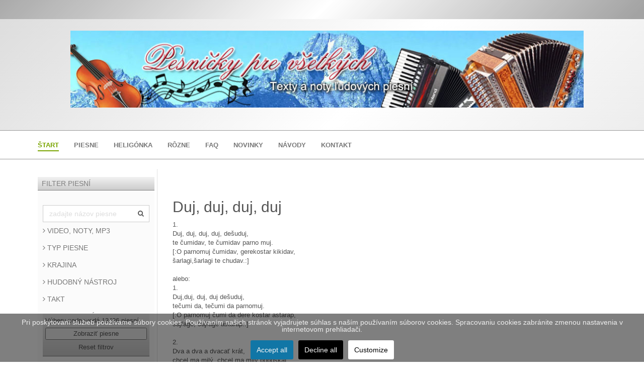

--- FILE ---
content_type: text/html; charset=utf-8
request_url: https://pesnicky.orava.sk/component/mjoosic/?view=song&id=3098:duj-duj-duj-duj
body_size: 15571
content:

<!DOCTYPE html>
<html dir="ltr">
<head>
      <base href="https://pesnicky.orava.sk/component/mjoosic/" />         <link href="https://pesnicky.orava.sk//images/obrazky/banery/favicon.ico" rel="icon" type="image/x-icon" />

    <script>
    var themeHasJQuery = !!window.jQuery;
</script>
<script src="/templates/dd_university_104/jquery.js?version=1.0.987"></script>
<script>
    window._$ = jQuery.noConflict(themeHasJQuery);
</script>
    <meta name="viewport" content="width=device-width, initial-scale=1.0">
<script src="/templates/dd_university_104/bootstrap.min.js?version=1.0.987"></script>
<!--[if lte IE 9]>
<script src="/templates/dd_university_104/layout.ie.js?version=1.0.987"></script>
<link rel="stylesheet" href="/templates/dd_university_104/layout.ie.css?version=1.0.987" media="screen"/>
<![endif]-->
<script src="/templates/dd_university_104/layout.core.js?version=1.0.987"></script>
<script src="/templates/dd_university_104/CloudZoom.js?version=1.0.987" type="text/javascript"></script>
    
    <meta http-equiv="content-type" content="text/html; charset=utf-8" />
	<meta name="keywords" content="acordeon, akord, akordeón, audio, bezplatné, cigánske, cimbál, číslované, country, CFT, české, detské, dievčenská, dievčenské, digitálne, download, dychové, dychové kvinteto, E-learning,  flauta, flautu, flute, folk, folklór, free, gitara, gitaru, goral, griffschrift, guitar, harmonica, harmonika, harmoniku, heligonka, heligonku, Hladovka, hudba, husle, children, chlapčenská, chlapčenské, chords, interaktívne noty, Jurči, keyboard, klavír, koleda, koledy, krštiny, lidove, lidovky, ľúbostna, ľúbostné, ludove, ľudove, ľudovky, ľudových, lyrics, melodia, melódie, MIDI, mládenecká, mládenecké, moravské, mp3, music, muzika, muziku, national, notový, noty, noty v mobile, Očová, Orava, pastierska, pastierske, pesnicky, pesnicky pre vsetkych, pesnička, pesničky, piano, pieseň, piesne, piesni, pijanska, pijanske, pisne, pisnicky, písničky, populárne, pro všechny, noty, región, regrútska, regrútske, rómske, sčíslované, score, SK, Slávik Slovenska, Slovak, slovenská, slovenské, Slovensko, Slowakia, song, songs, spev, spievanky, sťahuj, svadobná, svadobné, tab, tabelatúra, tabs, Terchová, text, texty v mobile, tramp, trampské, uspávanky, verbunk, vianočná, vianočné, video, víne, viola, violin, vojenská, vojenské, vsetkych, všetkých, zadarmo, zápis, zbojnícka, zbojnícke, zdarma, zlidovělé, zľudovelé, ZUŠ, žartovná, žartovné," />
	<meta name="description" content="Pesničky pre všetkých - tisícky textov a notových zápisov slovenských, moravských a českých ľudových piesní pre akordeón, klavír, heligónku, husle, cimbal,..." />
	<meta name="generator" content="Joomla! - Open Source Content Management" />
	<title>Duj, duj, duj, duj</title>
	<link href="/components/com_mjoosic/css/mjoosic.css" rel="stylesheet" type="text/css" />
	<link href="/plugins/system/cookiesck/assets/front.css?ver=3.3.4" rel="stylesheet" type="text/css" />
	<link href="/components/com_mjoosic/assets/font-awesome/css/font-awesome.min.css" rel="stylesheet" type="text/css" />
	<style type="text/css">

			#cookiesck {
				position:fixed;
				left:0;
				right: 0;
				bottom: 0;
				z-index: 1000000;
				min-height: 30px;
				color: #eeeeee;
				background: rgba(0,0,0,0.5);
				text-align: center;
				font-size: 14px;
				line-height: 14px;
			}
			#cookiesck_text {
				padding: 10px 0;
				display: inline-block;
			}
			#cookiesck_buttons {
				float: right;
			}
			.cookiesck_button,
			#cookiesck_accept,
			#cookiesck_decline,
			#cookiesck_settings,
			#cookiesck_readmore {
				float:left;
				padding:10px;
				margin: 5px;
				border-radius: 3px;
				text-decoration: none;
				cursor: pointer;
				transition: all 0.2s ease;
			}
			#cookiesck_readmore {
				float:right;
			}
			#cookiesck_accept {
				background: #1176a6;
				border: 2px solid #1176a6;
				color: #f5f5f5;
			}
			#cookiesck_accept:hover {
				background: transparent;
				border: 2px solid darkturquoise;
				color: darkturquoise;
			}
			#cookiesck_decline {
				background: #000;
				border: 2px solid #000;
				color: #f5f5f5;
			}
			#cookiesck_decline:hover {
				background: transparent;
				border: 2px solid #fff;
				color: #fff;
			}
			#cookiesck_settings {
				background: #fff;
				border: 2px solid #fff;
				color: #000;
			}
			#cookiesck_settings:hover {
				background: transparent;
				border: 2px solid #fff;
				color: #fff;
			}
			#cookiesck_options {
				display: none;
				width: 30px;
				height: 30px;
				border-radius: 15px;
				box-sizing: border-box;
				position: fixed;
				bottom: 0;
				left: 0;
				margin: 10px;
				border: 1px solid #ccc;
				cursor: pointer;
				background: #fff url(/plugins/system/cookiesck/assets/cookies-icon.svg) center center no-repeat;
				background-size: 80% auto;
				z-index: 1000000;
			}
			#cookiesck_options > .inner {
				display: none;
				width: max-content;
				margin-top: -40px;
				background: rgba(0,0,0,0.7);
				position: absolute;
				font-size: 14px;
				color: #fff;
				padding: 4px 7px;
				border-radius: 3px;
			}
			#cookiesck_options:hover > .inner {
				display: block;
			}
			#cookiesck > div {
				display: flex;
				justify-content: space-around;
				align-items: center;
				flex-direction: column;
			}
			
			
			.cookiesck-iframe-wrap-text {
				position: absolute;
				width: 100%;
				padding: 10px;
				color: #fff;
				top: 50%;
				transform: translate(0,-60%);
				text-align: center;
			}
			.cookiesck-iframe-wrap:hover .cookiesck-iframe-wrap-text {
				color: #333;
			}

		
	</style>
	<script src="/templates/dd_university_104/js/jui/jquery.min.js?70e6def570d47fb572f8dcace685c022" type="text/javascript"></script>
	<script src="/templates/dd_university_104/js/jui/jquery-noconflict.js?70e6def570d47fb572f8dcace685c022" type="text/javascript"></script>
	<script src="/media/jui/js/jquery-migrate.min.js?70e6def570d47fb572f8dcace685c022" type="text/javascript"></script>
	<script src="/plugins/system/cookiesck/assets/front.js?ver=3.3.4" type="text/javascript"></script>
	<script type="text/javascript">

var COOKIESCK = {
	ALLOWED : ["cookiesck","cookiesckiframes","78a3c42d6f3f09110bf8711dfaf48f2f"]
	, VALUE : 'no'
	, UNIQUE_KEY : 'mqudpclu9ddupnovl7d77dg9e4'
	, LOG : '0'
	, LIST : '{|QQ|Analytics|QQ|:{|QQ|name|QQ|:|QQ|Analytics|QQ|,|QQ|desc|QQ|:|QQ||QQ|,|QQ|platforms|QQ|:{|QQ|Google Analytics|QQ|:{|QQ|name|QQ|:|QQ|Google Analytics|QQ|,|QQ|desc|QQ|:|QQ||QQ|,|QQ|cookies|QQ|:{|QQ|256c18e8-d881-11e9-8a34-2a2ae2dbcce4|QQ|:{|QQ|id|QQ|:|QQ|256c18e8-d881-11e9-8a34-2a2ae2dbcce4|QQ|,|QQ|key|QQ|:|QQ|_ga|QQ|,|QQ|desc|QQ|:|QQ|ID used to identify users|QQ|},|QQ|256c1ae6-d881-11e9-8a34-2a2ae2dbcce4|QQ|:{|QQ|id|QQ|:|QQ|256c1ae6-d881-11e9-8a34-2a2ae2dbcce4|QQ|,|QQ|key|QQ|:|QQ|_gid|QQ|,|QQ|desc|QQ|:|QQ|ID used to identify users for 24 hours after last activity|QQ|},|QQ|256c1c3a-d881-11e9-8a34-2a2ae2dbcce4|QQ|:{|QQ|id|QQ|:|QQ|256c1c3a-d881-11e9-8a34-2a2ae2dbcce4|QQ|,|QQ|key|QQ|:|QQ|_gat|QQ|,|QQ|desc|QQ|:|QQ|Used to monitor number of Google Analytics server requests when using Google Tag Manager|QQ|}}}}},|QQ|Functional|QQ|:{|QQ|name|QQ|:|QQ|Functional|QQ|,|QQ|desc|QQ|:|QQ||QQ|,|QQ|platforms|QQ|:{|QQ|Joomla!|QQ|:{|QQ|name|QQ|:|QQ|Joomla!|QQ|,|QQ|desc|QQ|:|QQ||QQ|,|QQ|cookies|QQ|:{|QQ|0fb20e92-eb37-4b5b-a455-abdb89df7276|QQ|:{|QQ|id|QQ|:|QQ|0fb20e92-eb37-4b5b-a455-abdb89df7276|QQ|,|QQ|key|QQ|:|QQ|componentStyle|QQ|,|QQ|desc|QQ|:|QQ|componentStyle is a session cookie, used for setting the proper template in compliance with visited type of the page|QQ|},|QQ|3b7c8773-741c-459c-bda7-70d2b681c16b|QQ|:{|QQ|id|QQ|:|QQ|3b7c8773-741c-459c-bda7-70d2b681c16b|QQ|,|QQ|key|QQ|:|QQ|componentType|QQ|,|QQ|desc|QQ|:|QQ|componentType is a session cookie, used for correct recording the type of the page (frontpage, single page, blog etc)|QQ|}}}}}}'
	, LIFETIME : '365'
	, DEBUG : '0'
	, TEXT : {
		INFO : 'Pri poskytovaní služieb používame súbory cookies. Používaním našich stránok vyjadrujete súhlas s naším používaním súborov cookies. Spracovaniu cookies zabránite zmenou nastavenia v internetovom prehliadači.'
		, ACCEPT_ALL : 'Accept all'
		, ACCEPT_ALL : 'Accept all'
		, DECLINE_ALL : 'Decline all'
		, SETTINGS : 'Customize'
		, OPTIONS : 'Možnosti cookies'
		, CONFIRM_IFRAMES : 'Please confirm that you want to enable the iframes'
	}
};

if( document.readyState !== "loading" ) {
new Cookiesck({lifetime: "365", layout: "layout1", reload: "0"}); 
} else {
	document.addEventListener("DOMContentLoaded", function () {
		new Cookiesck({lifetime: "365", layout: "layout1", reload: "0"}); 
	});
}
	</script>
        <link rel="stylesheet" href="/templates/dd_university_104/css/bootstrap.min.css?version=1.0.987" media="screen" />
            <link rel="stylesheet" href="/templates/dd_university_104/css/template.min.css?version=1.0.987" media="screen" />
            <script src="/templates/dd_university_104/script.js?version=1.0.987"></script>  



<script>
  (function(i,s,o,g,r,a,m){i['GoogleAnalyticsObject']=r;i[r]=i[r]||function(){
  (i[r].q=i[r].q||[]).push(arguments)},i[r].l=1*new Date();a=s.createElement(o),
  m=s.getElementsByTagName(o)[0];a.async=1;a.src=g;m.parentNode.insertBefore(a,m)
  })(window,document,'script','//www.google-analytics.com/analytics.js','ga');

  ga('create', 'UA-47467353-1', 'auto');
  ga('send', 'pageview');

</script>
<!-- Universal Google Analytics Plugin by PB Web Development -->


</head>
<body class=" bootstrap bd-body-5  bd-pagebackground bd-margins">
    <header class=" bd-headerarea-1  bd-margins">
        <section class=" bd-section-11 bd-tagstyles bd-bootstrap-btn bd-btn-default" id="section21" data-section-title="HOTINFO">
    <div class="bd-container-inner bd-margins clearfix">
        <div class=" bd-layoutbox-2 bd-no-margins clearfix">
    <div class="bd-container-inner">
        <div class=" bd-layoutbox-5 bd-no-margins clearfix">
    <div class="bd-container-inner">
 
</p>
    </div>
</div>
	
		<div class=" bd-layoutbox-9 bd-no-margins clearfix">
    <div class="bd-container-inner">
        <div class=" bd-customhtml-2 bd-tagstyles bd-bootstrap-btn bd-btn-default">
    <div class="bd-container-inner bd-content-element">
     


    </div>
</div>
    </div>
</div>
	
		<div class=" bd-layoutbox-13 bd-no-margins clearfix">
    <div class="bd-container-inner">
        <div class=" bd-socialicons-2">
    
 
    
    
    
    
    
    
</div>
    </div>
</div>
	
		<div class=" bd-layoutbox-15 bd-no-margins clearfix">
    <div class="bd-container-inner">
        </div>
    </div>
</div>
    </div>
</section>
	
		<section class=" bd-section-1 bd-page-width bd-tagstyles bd-bootstrap-btn bd-btn-default " id="section7" data-section-title="Logo With Contacts">
    <div class="bd-container-inner bd-margins clearfix">
        <div class=" bd-layoutbox-35 bd-no-margins clearfix">
    <div class="bd-container-inner">
        <div class=" bd-layoutbox-37 bd-no-margins clearfix">
    <div class="bd-container-inner">
        <a class=" bd-logo-3 animated bd-animation-2" data-animation-name="zoomIn" data-animation-event="onload" data-animation-duration="1000ms" data-animation-delay="0ms" data-animation-infinited="false" href="/">
<img class=" bd-imagestyles-6" src="https://pesnicky.orava.sk/images/obrazky/banery/logo1a.jpg" alt="Pesničky pre všetkých">
</a>
    </div>
</div>
	
		<div class=" bd-layoutbox-39 animated bd-animation-14 bd-no-margins clearfix" data-animation-name="slideInDown" data-animation-event="onload" data-animation-duration="1500ms" data-animation-delay="0ms" data-animation-infinited="false">
    <div class="bd-container-inner">
            </div>
</div>
    </div>
</div>
    </div>
</section>
	
		            <div data-affix
     data-offset=""
     data-fix-at-screen="top"
     data-clip-at-control="top"
     
 data-enable-lg
     
 data-enable-md
     
 data-enable-sm
     
     class=" bd-affix-1 bd-no-margins bd-margins ">
        <nav class=" bd-hmenu-1 bd-page-width  " data-responsive-menu="true" data-responsive-levels="expand on click">
                        
                <div class=" bd-responsivemenu-11 collapse-button">
    <div class="bd-container-inner">
        <div class="bd-menuitem-10 ">
            <a  data-toggle="collapse"
                data-target=".bd-hmenu-1 .collapse-button + .navbar-collapse"
                href="#" onclick="return false;">
                    <span>Menu</span>
            </a>
        </div>
    </div>
</div>
                <div class="navbar-collapse collapse">
            <div class=" bd-horizontalmenu-2 clearfix">
    <div class="bd-container-inner">
                
<ul class=" bd-menu-3 nav navbar-left nav-pills" >
                        
        <li class=" bd-menuitem-3 bd-toplevel-item bd-submenu-icon-only item-101  current deeper parent">
<a class="  active" href="/"><span>Štart</span></a>        <div class="bd-menu-4-popup">
                            <ul class=" bd-menu-4  bd-no-margins">
                                            
        <li class=" bd-menuitem-4 bd-sub-item item-115 ">
<a href="/home/welcome"><span>Welcome</span></a></li>                        
        <li class=" bd-menuitem-4 bd-sub-item item-116 ">
<a href="/home/witajcie"><span>Witajcie</span></a></li></ul></div></li>                        
        <li class=" bd-menuitem-3 bd-toplevel-item bd-submenu-icon-only item-117  deeper parent">
<a href="/noty"><span>Piesne</span></a>        <div class="bd-menu-4-popup">
                            <ul class=" bd-menu-4  bd-no-margins">
                                            
        <li class=" bd-menuitem-4 bd-sub-item item-284 ">
<a href="/noty/vyhladavanie"><span>Vyhladavanie</span></a></li>                        
        <li class=" bd-menuitem-4 bd-sub-item item-309 ">
<a href="/noty/goralske-piesne-slovenska"><span>Goralské piesne</span></a></li>                        
        <li class=" bd-menuitem-4 bd-sub-item item-311 ">
<a href="/noty/piesne-z-dolnej-zdane"><span>Piesne z Dolnej Ždaňe</span></a></li>                        
        <li class=" bd-menuitem-4 bd-sub-item item-310 ">
<a href="/noty/piesne-z-repista"><span>Piesne z Repišťa</span></a></li>                        
        <li class=" bd-menuitem-4 bd-sub-item item-299 ">
<a href="/noty/cft-piesne"><span>CFT piesne</span></a></li></ul></div></li>                        
        <li class=" bd-menuitem-3 bd-toplevel-item bd-submenu-icon-only item-314  deeper parent">
<a href="/heligonka"><span>Heligónka</span></a>        <div class="bd-menu-4-popup">
                            <ul class=" bd-menu-4  bd-no-margins">
                                            
        <li class=" bd-menuitem-4 bd-sub-item item-198 ">
<a href="https://pesnicky.orava.sk/data/stahuj/gombiky_heligonka_c_f_l0-20230918.pdf" target="_blank"><span>Rozloženie tónov na heligónke C -F</span></a></li>                        
        <li class=" bd-menuitem-4 bd-sub-item item-290 ">
<a href="https://pesnicky.orava.sk/data/stahuj/rozlozenie-tonov-2-rad-heligonky.pdf" target="_blank"><span>Rozloženie tónov na 2-rad. heligónke</span></a></li>                        
        <li class=" bd-menuitem-4 bd-sub-item item-291 ">
<a href="https://pesnicky.orava.sk/data/stahuj/rozlozenie-tonov-3-rad-heligonky.pdf" target="_blank"><span>Rozloženie tónov na 3-rad. heligónke</span></a></li>                        
        <li class=" bd-menuitem-4 bd-sub-item item-312 ">
<a href="/heligonka/prepis-heligonkovych-zapisov-do-tabulky"><span>Prepis heligónkových zápisov do tabuľky</span></a></li>                        
        <li class=" bd-menuitem-4 bd-sub-item item-316 ">
<a href="/heligonka/odkazy"><span>Odkazy</span></a></li>                        
        <li class=" bd-menuitem-4 bd-sub-item item-304  deeper parent">
<a href="/heligonka/program-heltab"><span>Program HelTab</span></a>        <div class="bd-menu-4-popup">
                            <ul class=" bd-menu-4  bd-no-margins">
                                            
        <li class=" bd-menuitem-4 bd-sub-item item-305 ">
<a href="/heligonka/program-heltab/zapis-cislovania-do-tabulky-pomocou-heltab"><span>Zápis číslovania do tabuľky pomocou Heltab</span></a></li></ul></div></li>                        
        <li class=" bd-menuitem-4 bd-sub-item item-301  deeper parent">
<a href="/heligonka/program-helga"><span>Program Helga</span></a>        <div class="bd-menu-4-popup">
                            <ul class=" bd-menu-4  bd-no-margins">
                                            
        <li class=" bd-menuitem-4 bd-sub-item item-302 ">
<a href="/heligonka/program-helga/zapisy-pre-heligonku-pomocou-programu-helga"><span>Zápisy pre heligónku pomocou programu Helga</span></a></li>                        
        <li class=" bd-menuitem-4 bd-sub-item item-303 ">
<a href="/heligonka/program-helga/faq-k-programu-helga"><span>FAQ - k programu Helga</span></a></li></ul></div></li></ul></div></li>                        
        <li class=" bd-menuitem-3 bd-toplevel-item bd-submenu-icon-only item-120  deeper parent">
<a href="/rozne"><span>Rôzne</span></a>        <div class="bd-menu-4-popup">
                            <ul class=" bd-menu-4  bd-no-margins">
                                            
        <li class=" bd-menuitem-4 bd-sub-item item-280  deeper parent">
<a href="/rozne/slavik-slovenska-uvod"><span>Slávik Slovenska</span></a>        <div class="bd-menu-4-popup">
                            <ul class=" bd-menu-4  bd-no-margins">
                                            
        <li class=" bd-menuitem-4 bd-sub-item item-281 ">
<a href="/rozne/slavik-slovenska-uvod/slavik-slovenska-info"><span>Slávik Slovenska - informácie</span></a></li>                        
        <li class=" bd-menuitem-4 bd-sub-item item-313 ">
<a href="/rozne/slavik-slovenska-uvod/slavik-slovenska-2025"><span>Slávik Slovenska 2025</span></a></li>                        
        <li class=" bd-menuitem-4 bd-sub-item item-306 ">
<a href="/rozne/slavik-slovenska-uvod/slavik-slovenska-2024"><span>Slávik Slovenska 2024</span></a></li>                        
        <li class=" bd-menuitem-4 bd-sub-item item-300 ">
<a href="/rozne/slavik-slovenska-uvod/slavik-slovenska-2023"><span>Slávik Slovenska 2023</span></a></li>                        
        <li class=" bd-menuitem-4 bd-sub-item item-285 ">
<a href="/rozne/slavik-slovenska-uvod/slavik-slovenska-2020"><span>Slávik Slovenska 2020</span></a></li>                        
        <li class=" bd-menuitem-4 bd-sub-item item-279 ">
<a href="/rozne/slavik-slovenska-uvod/slavik-slovenska-2019"><span>Slávik Slovenska 2019</span></a></li>                        
        <li class=" bd-menuitem-4 bd-sub-item item-216 ">
<a href="/rozne/slavik-slovenska-uvod/slavik-slovenska-2018"><span>Slávik Slovenska 2018</span></a></li>                        
        <li class=" bd-menuitem-4 bd-sub-item item-158 ">
<a href="/rozne/slavik-slovenska-uvod/slavik-slovenska"><span>Slávik Slovenska do r. 2018</span></a></li></ul></div></li>                        
        <li class=" bd-menuitem-4 bd-sub-item item-167 ">
<a href="/rozne/pridat-piesen"><span>Ako pridať pieseň</span></a></li>                        
        <li class=" bd-menuitem-4 bd-sub-item item-182 ">
<a href="/rozne/vyhladavanie-navody"><span>Vyhľadávanie</span></a></li>                        
        <li class=" bd-menuitem-4 bd-sub-item item-234 ">
<a href="/rozne/spevniky-v-pdf"><span>Spevníky v pdf</span></a></li>                        
        <li class=" bd-menuitem-4 bd-sub-item item-161  deeper parent">
<a href="/rozne/vasa-pomoc"><span>Vaša pomoc</span></a>        <div class="bd-menu-4-popup">
                            <ul class=" bd-menu-4  bd-no-margins">
                                            
        <li class=" bd-menuitem-4 bd-sub-item item-214 ">
<a href="/rozne/vasa-pomoc/financne-prispevky-v-r-2018"><span>Finančné príspevky od Vás</span></a></li>                        
        <li class=" bd-menuitem-4 bd-sub-item item-164 ">
<a href="/rozne/vasa-pomoc/podakovanie-prispievatelom"><span>Poďakovanie prispievateľom</span></a></li>                        
        <li class=" bd-menuitem-4 bd-sub-item item-163 ">
<a href="/rozne/vasa-pomoc/sponzori"><span>Sponzori</span></a></li></ul></div></li>                        
        <li class=" bd-menuitem-4 bd-sub-item item-197 ">
<a href="/rozne/notacne-programy"><span>Notačné programy</span></a></li>                        
        <li class=" bd-menuitem-4 bd-sub-item item-166 ">
<a href="/rozne/spriatelene-stranky-test"><span>Spriatelené stránky</span></a></li>                        
        <li class=" bd-menuitem-4 bd-sub-item item-128 ">
<a href="/rozne/copyright"><span>Copyright</span></a></li>                        
        <li class=" bd-menuitem-4 bd-sub-item item-162 ">
<a href="/rozne/o-strankach"><span>O stránkach</span></a></li></ul></div></li>                        
        <li class=" bd-menuitem-3 bd-toplevel-item  item-215 ">
<a href="/faq"><span>FAQ</span></a></li>                        
        <li class=" bd-menuitem-3 bd-toplevel-item  item-233 ">
<a href="/novinky"><span>Novinky</span></a></li>                        
        <li class=" bd-menuitem-3 bd-toplevel-item  item-286 ">
<a href="/navody"><span>Návody</span></a></li>                        
        <li class=" bd-menuitem-3 bd-toplevel-item  item-127 ">
<a href="/kontakt"><span>Kontakt</span></a></li>                </ul>    </div>
</div>            
                </div>
                    </nav>
        </div>
    </header>
    
<body class=" bootstrap bd-body-2  bd-pagebackground bd-margins">
<div class=" bd-stretchtobottom-6 bd-stretch-to-bottom" data-control-selector=".bd-contentlayout-2">
  <div class="bd-contentlayout-2  bd-sheetstyles  bd-no-margins bd-margins" >
    <div class="bd-container-inner">

        <div class="bd-flex-vertical bd-stretch-inner bd-contentlayout-offset">
            
                     <div class="bd-flex-horizontal bd-flex-wide bd-no-margins">
                
                     <aside class="bd-sidebararea-3-column  bd-flex-vertical bd-flex-fixed ">
                <div class="bd-sidebararea-3 bd-flex-wide  bd-contentlayout-offset">
                    
                    <div class=" bd-joomlaposition-1 clearfix" >
            <div class=" bd-block-10 bd-own-margins " >
        
    <div class=" bd-blockheader bd-tagstyles bd-bootstrap-btn bd-btn-default">
        <h4>Filter piesní</h4>
    </div>
    
        
    <div class="bd-blockcontent bd-tagstyles bd-bootstrap-btn bd-btn-default">
        ﻿<style>
.item- > div {
	display: none !important;
}
.mjoosic_filter {
	position: relative;
	padding-bottom: 100px;
}
.mjoosic_filter h4 {
	cursor: pointer;
	font-size: 110%;
	margin-top: 0px;
	margin-bottom: 0px;
}
.mjoosic_filter h4:before {
    /*
	font-family: 'Billion Web Font';
    content: "\1bd";
    */
	font-family: 'FontAwesome';
    content: "\f107";
    /*content: "\f054";*/
	cursor: pointer;
	display: inline-block;
	margin-right: 0.3em;
}
.mjoosic_filter h4.collapsed:before {
/*    content: "\1cd";*/
  content: "\f105";
}

/* Base for label styling */
[type="checkbox"]:not(:checked),
[type="checkbox"]:checked {
  position: absolute;
  left: -9999px;
}
[type="checkbox"]:not(:checked) + label,
[type="checkbox"]:checked + label {
  position: relative;
  padding-left: 1.95em;
  cursor: pointer;
}

/* checkbox aspect */
[type="checkbox"]:not(:checked) + label:before,
[type="checkbox"]:checked + label:before {
  content: '';
  position: absolute;
  left: 0; top: 0;
  width: 1.25em; height: 1.25em;
  border: 2px solid #ccc;
  background: #fff;
  border-radius: 4px;
  box-shadow: inset 0 1px 3px rgba(0,0,0,.1);
}
/* checked mark aspect */
[type="checkbox"]:not(:checked) + label:after,
[type="checkbox"]:checked + label:after {
  content: '✔';
  position: absolute;
  top: .1em; left: .3em;
  font-size: 1.3em;
  line-height: 0.8;
  color: #09ad7e;
  transition: all .2s;
}
/* checked mark aspect changes */
[type="checkbox"]:not(:checked) + label:after {
  opacity: 0;
  transform: scale(0);
}
[type="checkbox"]:checked + label:after {
  opacity: 1;
  transform: scale(1);
}
/* disabled checkbox */
[type="checkbox"]:disabled:not(:checked) + label:before,
[type="checkbox"]:disabled:checked + label:before {
  box-shadow: none;
  border-color: #bbb;
  background-color: #ddd;
}
[type="checkbox"]:disabled:checked + label:after {
  color: #999;
}
[type="checkbox"]:disabled + label {
  color: #aaa;
}
/* accessibility */
/*
[type="checkbox"]:checked:focus + label:before,
[type="checkbox"]:not(:checked):focus + label:before {
  border: 2px dotted blue;
}
*/

/* hover style just for information */
label:hover:before {
  border: 2px solid #4778d9!important;
}
div.show_all {
	margin-top: 0;
	font-style: italic;
}
div.show_all label {
	margin-top: 0;
	margin-top: 0;
}
div.show_all label::before, div.show_all label::after {
	visibility: hidden;
}
#pocet_pisni {
	position: absolute;
	bottom: 100px;
	left: 0;
	padding: 5px;
	/*
	background: blue;
	color: white;
	*/
	width: 100%;
}
#pocet_pisni button {
	margin-top: 5px;
	width: 100%;
}
#reset_filters {
	display: block;
	/*
	background: black;
	color: white;
	*/
	padding: 3px;
	margin-top: 3px;
	text-align: center;
}
#form_mjoosic_filter input[type=text] {
	border-right-width: 0px;
	width: calc(100% - 34px);
}
#search_songs_zoom {
	display: inline-block;
	position: absolute;
	top: 0;
	right: 0;
	border: 1px solid #ccc;
	border-left-width: 0px;
	border-radius: 0px;
	background-color: #fff;
	height: 34px;
	width: 34px;
	overflow: hidden;
}
#form_mjoosic_filter input[type=text]:focus + #search_songs_zoom {
	border-color: #66afe9;
}
</style>
  
<script>
var delay = (function(){
  var timer = 0;
  return function(callback, ms){
    clearTimeout (timer);
    timer = setTimeout(callback, ms);
  };
})();

jQuery(function($) {
	var getNumberSongs=function() {
		data=$('#form_mjoosic_filter').serialize();
		data2=$('#form_mjoosic_filter').serializeArray();
		data2.push({name: 'format', value: 'raw'});
		//console.log(data2);
		$.ajax({
			url: 'index.php',
			data: data2,
			success: function(data, textStatus) {
				if (textStatus == 'success') {
					$('#pocet_pisni .text').text(data);
					$('#pocet_pisni').css('display', 'block');
				} else {
					$('#pocet_pisni').css('display', 'none');
				}
				//console.log(data);
				//console.log(textStatus);
			}
		});				
	}
	var numberSongsPos=function() {
		windowHeight=$(window).height();
		scrollTop=$(window).scrollTop();
		offset=$('.mjoosic_filter').offset().top;
		innerHeight=$('.mjoosic_filter').innerHeight();
		if (offset+innerHeight + 10 > scrollTop+windowHeight) {
			$('#pocet_pisni').css('bottom', (offset+innerHeight+10) - (scrollTop+windowHeight));
		} else {
			$('#pocet_pisni').css('bottom', 0);
		}
	}
	$( window ).scroll(function() {
		numberSongsPos();
		//console.log(windowHeight);
		//console.log(scrollTop);
		//console.log(offset);
		//console.log(innerHeight);
	});
	$('#form_mjoosic_filter input').change(function() {
		getNumberSongs();
	});
	$(".cats").on("hide.bs.collapse", function(){
		$('#pocet_pisni').css('display', 'none');
		numberSongsPos();
	});
	$(".cats").on("hidden.bs.collapse", function(){
		$('#pocet_pisni').css('display', 'block');
		numberSongsPos();
	});
	$(".cats").on("shown.bs.collapse", function(){
		numberSongsPos();
	});
	$('#q').keyup(function() {
		delay(function(){
			getNumberSongs();
		}, 500 );
	});	
	$('a.show_all').click(function(e) {
		e.preventDefault();
		$(this).closest('.cats').find('.control-group').css('display', 'block');
		$(this).closest('div.show_all').remove();
	});
	/*
	$('#search_songs').click(function(e) {
		e.preventDefault();
		alert('Zatiaľ nie je implementované');
	});
	*/

	getNumberSongs();
	numberSongsPos();
});
</script>
<div class="mjoosic_filter">
<form action="index.php" method="get" id="form_mjoosic_filter">
	<input type="text" name="q" id="q" placeholder="zadajte názov piesne" value="">
	<button id="search_songs_zoom"><i class="fa fa-search" aria-hidden="true"></i></button>
<h4 data-toggle="collapse" data-target="#cat1-0" class="collapsed">Video, noty, MP3</h4><div id="cat1-0" class="cats collapse">		<div class="control-group span3" style="">
			<div class="control-label"><input type="checkbox" name="cats[video]" id="cats_video" value="1" /> <label id="cats_video-lbl" for="cats_video" title="Video">Video</label>
			<i class="icon-checkin"></i>
			</div>
		</div>
				<div class="control-group span3" style="">
			<div class="control-label"><input type="checkbox" name="cats[scores]" id="cats_scores" value="1" /> <label id="cats_scores-lbl" for="cats_scores" title="Noty">Noty</label>
			<i class="icon-checkin"></i>
			</div>
		</div>
				<div class="control-group span3" style="">
			<div class="control-label"><input type="checkbox" name="cats[mp3]" id="cats_mp3" value="1" /> <label id="cats_mp3-lbl" for="cats_mp3" title="MP3">MP3</label>
			<i class="icon-checkin"></i>
			</div>
		</div>
		</div><div class="clr"></div><h4 data-toggle="collapse" data-target="#cat1-18" class="collapsed">Typ piesne</h4><div id="cat1-18" class="cats collapse">		<div class="control-group span3" style="">
			<div class="control-label"><input type="checkbox" name="cats[96]" id="cats_96" value="1" /> <label id="cats_96-lbl" for="cats_96" title="Autorská">Autorská</label>
			<i class="icon-checkin"></i>
			</div>
		</div>
				<div class="control-group span3" style="">
			<div class="control-label"><input type="checkbox" name="cats[52]" id="cats_52" value="1" /> <label id="cats_52-lbl" for="cats_52" title="Ľudová">Ľudová</label>
			<i class="icon-checkin"></i>
			</div>
		</div>
		</div><div class="clr"></div><h4 data-toggle="collapse" data-target="#cat1-17" class="collapsed">Krajina</h4><div id="cat1-17" class="cats collapse">		<div class="control-group span3" style="">
			<div class="control-label"><input type="checkbox" name="cats[25]" id="cats_25" value="1" /> <label id="cats_25-lbl" for="cats_25" title="Slovensko">Slovensko</label>
			<i class="icon-checkin"></i>
			</div>
		</div>
				<div class="control-group span3" style="">
			<div class="control-label"><input type="checkbox" name="cats[50]" id="cats_50" value="1" /> <label id="cats_50-lbl" for="cats_50" title="Česko">Česko</label>
			<i class="icon-checkin"></i>
			</div>
		</div>
				<div class="control-group span3" style="">
			<div class="control-label"><input type="checkbox" name="cats[55]" id="cats_55" value="1" /> <label id="cats_55-lbl" for="cats_55" title="Poľsko">Poľsko</label>
			<i class="icon-checkin"></i>
			</div>
		</div>
				<div class="control-group span3" style="">
			<div class="control-label"><input type="checkbox" name="cats[49]" id="cats_49" value="1" /> <label id="cats_49-lbl" for="cats_49" title="Rusko">Rusko</label>
			<i class="icon-checkin"></i>
			</div>
		</div>
				<div class="control-group span3" style="">
			<div class="control-label"><input type="checkbox" name="cats[48]" id="cats_48" value="1" /> <label id="cats_48-lbl" for="cats_48" title="Ukrajina">Ukrajina</label>
			<i class="icon-checkin"></i>
			</div>
		</div>
				<div class="control-group span3" style="">
			<div class="control-label"><input type="checkbox" name="cats[51]" id="cats_51" value="1" /> <label id="cats_51-lbl" for="cats_51" title="Nezaradená krajina">Nezaradená krajina</label>
			<i class="icon-checkin"></i>
			</div>
		</div>
		</div><div class="clr"></div><h4 data-toggle="collapse" data-target="#cat1-13" class="collapsed">Hudobný nástroj</h4><div id="cat1-13" class="cats collapse">		<div class="control-group span3" style="">
			<div class="control-label"><input type="checkbox" name="cats[29]" id="cats_29" value="1" /> <label id="cats_29-lbl" for="cats_29" title="Akordeón">Akordeón</label>
			<i class="icon-checkin"></i>
			</div>
		</div>
				<div class="control-group span3" style="">
			<div class="control-label"><input type="checkbox" name="cats[32]" id="cats_32" value="1" /> <label id="cats_32-lbl" for="cats_32" title="Cimbal">Cimbal</label>
			<i class="icon-checkin"></i>
			</div>
		</div>
				<div class="control-group span3" style="">
			<div class="control-label"><input type="checkbox" name="cats[273]" id="cats_273" value="1" /> <label id="cats_273-lbl" for="cats_273" title="Dychový kvintet">Dychový kvintet</label>
			<i class="icon-checkin"></i>
			</div>
		</div>
				<div class="control-group span3" style="">
			<div class="control-label"><input type="checkbox" name="cats[33]" id="cats_33" value="1" /> <label id="cats_33-lbl" for="cats_33" title="Gitara">Gitara</label>
			<i class="icon-checkin"></i>
			</div>
		</div>
				<div class="control-group span3" style="">
			<div class="control-label"><input type="checkbox" name="cats[80]" id="cats_80" value="1" /> <label id="cats_80-lbl" for="cats_80" title="Heligónka">Heligónka</label>
			<i class="icon-checkin"></i>
			</div>
		</div>
				<div class="control-group span3" style="">
			<div class="control-label"><input type="checkbox" name="cats[265]" id="cats_265" value="1" /> <label id="cats_265-lbl" for="cats_265" title="Heligónka - tabuľkový zápis">Heligónka - tabuľkový zápis</label>
			<i class="icon-checkin"></i>
			</div>
		</div>
				<div class="control-group span3" style="">
			<div class="control-label"><input type="checkbox" name="cats[189]" id="cats_189" value="1" /> <label id="cats_189-lbl" for="cats_189" title="Heligónka - trojradová">Heligónka - trojradová</label>
			<i class="icon-checkin"></i>
			</div>
		</div>
				<div class="control-group span3" style="">
			<div class="control-label"><input type="checkbox" name="cats[31]" id="cats_31" value="1" /> <label id="cats_31-lbl" for="cats_31" title="Husle">Husle</label>
			<i class="icon-checkin"></i>
			</div>
		</div>
				<div class="control-group span3" style="">
			<div class="control-label"><input type="checkbox" name="cats[30]" id="cats_30" value="1" /> <label id="cats_30-lbl" for="cats_30" title="Klavír">Klavír</label>
			<i class="icon-checkin"></i>
			</div>
		</div>
				<div class="control-group span3" style="">
			<div class="control-label"><input type="checkbox" name="cats[34]" id="cats_34" value="1" /> <label id="cats_34-lbl" for="cats_34" title="Melódia">Melódia</label>
			<i class="icon-checkin"></i>
			</div>
		</div>
				<div class="control-group span3" style="">
			<div class="control-label"><input type="checkbox" name="cats[86]" id="cats_86" value="1" /> <label id="cats_86-lbl" for="cats_86" title="Muzika">Muzika</label>
			<i class="icon-checkin"></i>
			</div>
		</div>
		</div><div class="clr"></div><h4 data-toggle="collapse" data-target="#cat1-199" class="collapsed">Takt</h4><div id="cat1-199" class="cats collapse">		<div class="control-group span3" style="">
			<div class="control-label"><input type="checkbox" name="cats[200]" id="cats_200" value="1" /> <label id="cats_200-lbl" for="cats_200" title="2/4">2/4</label>
			<i class="icon-checkin"></i>
			</div>
		</div>
				<div class="control-group span3" style="">
			<div class="control-label"><input type="checkbox" name="cats[201]" id="cats_201" value="1" /> <label id="cats_201-lbl" for="cats_201" title="3/4">3/4</label>
			<i class="icon-checkin"></i>
			</div>
		</div>
				<div class="control-group span3" style="">
			<div class="control-label"><input type="checkbox" name="cats[272]" id="cats_272" value="1" /> <label id="cats_272-lbl" for="cats_272" title="3/8">3/8</label>
			<i class="icon-checkin"></i>
			</div>
		</div>
				<div class="control-group span3" style="">
			<div class="control-label"><input type="checkbox" name="cats[204]" id="cats_204" value="1" /> <label id="cats_204-lbl" for="cats_204" title="6/8">6/8</label>
			<i class="icon-checkin"></i>
			</div>
		</div>
				<div class="control-group span3" style="">
			<div class="control-label"><input type="checkbox" name="cats[202]" id="cats_202" value="1" /> <label id="cats_202-lbl" for="cats_202" title="4/4">4/4</label>
			<i class="icon-checkin"></i>
			</div>
		</div>
				<div class="control-group span3" style="">
			<div class="control-label"><input type="checkbox" name="cats[203]" id="cats_203" value="1" /> <label id="cats_203-lbl" for="cats_203" title="C -celý">C -celý</label>
			<i class="icon-checkin"></i>
			</div>
		</div>
				<div class="control-group span3" style="">
			<div class="control-label"><input type="checkbox" name="cats[205]" id="cats_205" value="1" /> <label id="cats_205-lbl" for="cats_205" title="iný">iný</label>
			<i class="icon-checkin"></i>
			</div>
		</div>
		</div><div class="clr"></div><h4 data-toggle="collapse" data-target="#cat1-22" class="collapsed">Upravil/Zapísal</h4><div id="cat1-22" class="cats collapse">		<div class="control-group span3" style="">
			<div class="control-label"><input type="checkbox" name="cats[149]" id="cats_149" value="1" /> <label id="cats_149-lbl" for="cats_149" title="Matej Beňo">Matej Beňo</label>
			<i class="icon-checkin"></i>
			</div>
		</div>
				<div class="control-group span3" style="">
			<div class="control-label"><input type="checkbox" name="cats[136]" id="cats_136" value="1" /> <label id="cats_136-lbl" for="cats_136" title="Ladislav Bihari">Ladislav Bihari</label>
			<i class="icon-checkin"></i>
			</div>
		</div>
				<div class="control-group span3" style="">
			<div class="control-label"><input type="checkbox" name="cats[216]" id="cats_216" value="1" /> <label id="cats_216-lbl" for="cats_216" title="Anton Budinský">Anton Budinský</label>
			<i class="icon-checkin"></i>
			</div>
		</div>
				<div class="control-group span3" style="">
			<div class="control-label"><input type="checkbox" name="cats[213]" id="cats_213" value="1" /> <label id="cats_213-lbl" for="cats_213" title="Dalimír Bjel">Dalimír Bjel</label>
			<i class="icon-checkin"></i>
			</div>
		</div>
				<div class="control-group span3" style="">
			<div class="control-label"><input type="checkbox" name="cats[109]" id="cats_109" value="1" /> <label id="cats_109-lbl" for="cats_109" title="Martin Čerňanský">Martin Čerňanský</label>
			<i class="icon-checkin"></i>
			</div>
		</div>
				<div class="control-group span3" style="">
			<div class="control-label"><input type="checkbox" name="cats[211]" id="cats_211" value="1" /> <label id="cats_211-lbl" for="cats_211" title="František Číž">František Číž</label>
			<i class="icon-checkin"></i>
			</div>
		</div>
				<div class="control-group span3" style="">
			<div class="control-label"><input type="checkbox" name="cats[196]" id="cats_196" value="1" /> <label id="cats_196-lbl" for="cats_196" title="Milan Finna">Milan Finna</label>
			<i class="icon-checkin"></i>
			</div>
		</div>
				<div class="control-group span3" style="">
			<div class="control-label"><input type="checkbox" name="cats[187]" id="cats_187" value="1" /> <label id="cats_187-lbl" for="cats_187" title="Lukáš Gábor">Lukáš Gábor</label>
			<i class="icon-checkin"></i>
			</div>
		</div>
				<div class="control-group span3" style="">
			<div class="control-label"><input type="checkbox" name="cats[146]" id="cats_146" value="1" /> <label id="cats_146-lbl" for="cats_146" title="Ľubo Gábor">Ľubo Gábor</label>
			<i class="icon-checkin"></i>
			</div>
		</div>
				<div class="control-group span3" style="">
			<div class="control-label"><input type="checkbox" name="cats[157]" id="cats_157" value="1" /> <label id="cats_157-lbl" for="cats_157" title="Miroslav Hrtús">Miroslav Hrtús</label>
			<i class="icon-checkin"></i>
			</div>
		</div>
				<div class="control-group span3" style="">
			<div class="control-label"><input type="checkbox" name="cats[138]" id="cats_138" value="1" /> <label id="cats_138-lbl" for="cats_138" title="Jozef Irha">Jozef Irha</label>
			<i class="icon-checkin"></i>
			</div>
		</div>
				<div class="control-group span3" style="">
			<div class="control-label"><input type="checkbox" name="cats[271]" id="cats_271" value="1" /> <label id="cats_271-lbl" for="cats_271" title="Vladimír Jarabica">Vladimír Jarabica</label>
			<i class="icon-checkin"></i>
			</div>
		</div>
				<div class="control-group span3" style="">
			<div class="control-label"><input type="checkbox" name="cats[210]" id="cats_210" value="1" /> <label id="cats_210-lbl" for="cats_210" title="Javko">Javko</label>
			<i class="icon-checkin"></i>
			</div>
		</div>
				<div class="control-group span3" style="">
			<div class="control-label"><input type="checkbox" name="cats[207]" id="cats_207" value="1" /> <label id="cats_207-lbl" for="cats_207" title="Miroslav Jurči">Miroslav Jurči</label>
			<i class="icon-checkin"></i>
			</div>
		</div>
				<div class="control-group span3" style="">
			<div class="control-label"><input type="checkbox" name="cats[278]" id="cats_278" value="1" /> <label id="cats_278-lbl" for="cats_278" title="Milan Kováč">Milan Kováč</label>
			<i class="icon-checkin"></i>
			</div>
		</div>
				<div class="control-group span3" style="">
			<div class="control-label"><input type="checkbox" name="cats[140]" id="cats_140" value="1" /> <label id="cats_140-lbl" for="cats_140" title="Lukáš Kovalík">Lukáš Kovalík</label>
			<i class="icon-checkin"></i>
			</div>
		</div>
				<div class="control-group span3" style="">
			<div class="control-label"><input type="checkbox" name="cats[274]" id="cats_274" value="1" /> <label id="cats_274-lbl" for="cats_274" title="Milan Kubeša">Milan Kubeša</label>
			<i class="icon-checkin"></i>
			</div>
		</div>
				<div class="control-group span3" style="">
			<div class="control-label"><input type="checkbox" name="cats[97]" id="cats_97" value="1" /> <label id="cats_97-lbl" for="cats_97" title="Juraj Kučera">Juraj Kučera</label>
			<i class="icon-checkin"></i>
			</div>
		</div>
				<div class="control-group span3" style="">
			<div class="control-label"><input type="checkbox" name="cats[137]" id="cats_137" value="1" /> <label id="cats_137-lbl" for="cats_137" title="Peter Leto">Peter Leto</label>
			<i class="icon-checkin"></i>
			</div>
		</div>
				<div class="control-group span3" style="">
			<div class="control-label"><input type="checkbox" name="cats[56]" id="cats_56" value="1" /> <label id="cats_56-lbl" for="cats_56" title="Miroslav Lukeš">Miroslav Lukeš</label>
			<i class="icon-checkin"></i>
			</div>
		</div>
				<div class="control-group span3" style="">
			<div class="control-label"><input type="checkbox" name="cats[197]" id="cats_197" value="1" /> <label id="cats_197-lbl" for="cats_197" title="Michal Mihálik">Michal Mihálik</label>
			<i class="icon-checkin"></i>
			</div>
		</div>
				<div class="control-group span3" style="">
			<div class="control-label"><input type="checkbox" name="cats[176]" id="cats_176" value="1" /> <label id="cats_176-lbl" for="cats_176" title="František Mucha">František Mucha</label>
			<i class="icon-checkin"></i>
			</div>
		</div>
				<div class="control-group span3" style="">
			<div class="control-label"><input type="checkbox" name="cats[183]" id="cats_183" value="1" /> <label id="cats_183-lbl" for="cats_183" title="Josef Václav Nečas">Josef Václav Nečas</label>
			<i class="icon-checkin"></i>
			</div>
		</div>
				<div class="control-group span3" style="">
			<div class="control-label"><input type="checkbox" name="cats[139]" id="cats_139" value="1" /> <label id="cats_139-lbl" for="cats_139" title="Jaroslav Pančocha">Jaroslav Pančocha</label>
			<i class="icon-checkin"></i>
			</div>
		</div>
				<div class="control-group span3" style="">
			<div class="control-label"><input type="checkbox" name="cats[275]" id="cats_275" value="1" /> <label id="cats_275-lbl" for="cats_275" title="Peter Porubský">Peter Porubský</label>
			<i class="icon-checkin"></i>
			</div>
		</div>
				<div class="control-group span3" style="">
			<div class="control-label"><input type="checkbox" name="cats[135]" id="cats_135" value="1" /> <label id="cats_135-lbl" for="cats_135" title="Jozef Považský">Jozef Považský</label>
			<i class="icon-checkin"></i>
			</div>
		</div>
				<div class="control-group span3" style="">
			<div class="control-label"><input type="checkbox" name="cats[277]" id="cats_277" value="1" /> <label id="cats_277-lbl" for="cats_277" title="Filip Puškaš">Filip Puškaš</label>
			<i class="icon-checkin"></i>
			</div>
		</div>
				<div class="control-group span3" style="">
			<div class="control-label"><input type="checkbox" name="cats[276]" id="cats_276" value="1" /> <label id="cats_276-lbl" for="cats_276" title="Jakub Švajda">Jakub Švajda</label>
			<i class="icon-checkin"></i>
			</div>
		</div>
		</div><div class="clr"></div><h4 data-toggle="collapse" data-target="#cat1-15" class="collapsed">Tematika</h4><div id="cat1-15" class="cats collapse">		<div class="control-group span3" style="">
			<div class="control-label"><input type="checkbox" name="cats[99]" id="cats_99" value="1" /> <label id="cats_99-lbl" for="cats_99" title="Dievčenská">Dievčenská</label>
			<i class="icon-checkin"></i>
			</div>
		</div>
				<div class="control-group span3" style="">
			<div class="control-label"><input type="checkbox" name="cats[132]" id="cats_132" value="1" /> <label id="cats_132-lbl" for="cats_132" title="Detská">Detská</label>
			<i class="icon-checkin"></i>
			</div>
		</div>
				<div class="control-group span3" style="">
			<div class="control-label"><input type="checkbox" name="cats[148]" id="cats_148" value="1" /> <label id="cats_148-lbl" for="cats_148" title="Gajdošská">Gajdošská</label>
			<i class="icon-checkin"></i>
			</div>
		</div>
				<div class="control-group span3" style="">
			<div class="control-label"><input type="checkbox" name="cats[110]" id="cats_110" value="1" /> <label id="cats_110-lbl" for="cats_110" title="Hymnická pieseň">Hymnická pieseň</label>
			<i class="icon-checkin"></i>
			</div>
		</div>
				<div class="control-group span3" style="">
			<div class="control-label"><input type="checkbox" name="cats[111]" id="cats_111" value="1" /> <label id="cats_111-lbl" for="cats_111" title="Chlapčenská">Chlapčenská</label>
			<i class="icon-checkin"></i>
			</div>
		</div>
				<div class="control-group span3" style="">
			<div class="control-label"><input type="checkbox" name="cats[173]" id="cats_173" value="1" /> <label id="cats_173-lbl" for="cats_173" title="Koleda">Koleda</label>
			<i class="icon-checkin"></i>
			</div>
		</div>
				<div class="control-group span3" style="">
			<div class="control-label"><input type="checkbox" name="cats[101]" id="cats_101" value="1" /> <label id="cats_101-lbl" for="cats_101" title="Ľúbostná">Ľúbostná</label>
			<i class="icon-checkin"></i>
			</div>
		</div>
				<div class="control-group span3" style="">
			<div class="control-label"><input type="checkbox" name="cats[108]" id="cats_108" value="1" /> <label id="cats_108-lbl" for="cats_108" title="Mládenecká">Mládenecká</label>
			<i class="icon-checkin"></i>
			</div>
		</div>
				<div class="control-group span3" style="">
			<div class="control-label"><input type="checkbox" name="cats[94]" id="cats_94" value="1" /> <label id="cats_94-lbl" for="cats_94" title="Náboženská">Náboženská</label>
			<i class="icon-checkin"></i>
			</div>
		</div>
				<div class="control-group span3" style="">
			<div class="control-label"><input type="checkbox" name="cats[103]" id="cats_103" value="1" /> <label id="cats_103-lbl" for="cats_103" title="Na krstinách">Na krstinách</label>
			<i class="icon-checkin"></i>
			</div>
		</div>
				<div class="control-group span3" style="">
			<div class="control-label"><input type="checkbox" name="cats[266]" id="cats_266" value="1" /> <label id="cats_266-lbl" for="cats_266" title="Na páračkach">Na páračkach</label>
			<i class="icon-checkin"></i>
			</div>
		</div>
				<div class="control-group span3" style="">
			<div class="control-label"><input type="checkbox" name="cats[267]" id="cats_267" value="1" /> <label id="cats_267-lbl" for="cats_267" title="Na priadkach">Na priadkach</label>
			<i class="icon-checkin"></i>
			</div>
		</div>
				<div class="control-group span3" style="">
			<div class="control-label"><input type="checkbox" name="cats[104]" id="cats_104" value="1" /> <label id="cats_104-lbl" for="cats_104" title="Pastierska">Pastierska</label>
			<i class="icon-checkin"></i>
			</div>
		</div>
				<div class="control-group span3" style="">
			<div class="control-label"><input type="checkbox" name="cats[106]" id="cats_106" value="1" /> <label id="cats_106-lbl" for="cats_106" title="Pijanská">Pijanská</label>
			<i class="icon-checkin"></i>
			</div>
		</div>
				<div class="control-group span3" style="">
			<div class="control-label"><input type="checkbox" name="cats[155]" id="cats_155" value="1" /> <label id="cats_155-lbl" for="cats_155" title="Príležitostná">Príležitostná</label>
			<i class="icon-checkin"></i>
			</div>
		</div>
				<div class="control-group span3" style="">
			<div class="control-label"><input type="checkbox" name="cats[238]" id="cats_238" value="1" /> <label id="cats_238-lbl" for="cats_238" title="Pri muzike">Pri muzike</label>
			<i class="icon-checkin"></i>
			</div>
		</div>
				<div class="control-group span3" style="">
			<div class="control-label"><input type="checkbox" name="cats[172]" id="cats_172" value="1" /> <label id="cats_172-lbl" for="cats_172" title="Skočná">Skočná</label>
			<i class="icon-checkin"></i>
			</div>
		</div>
				<div class="control-group span3" style="">
			<div class="control-label"><input type="checkbox" name="cats[102]" id="cats_102" value="1" /> <label id="cats_102-lbl" for="cats_102" title="Svadobná">Svadobná</label>
			<i class="icon-checkin"></i>
			</div>
		</div>
				<div class="control-group span3" style="">
			<div class="control-label"><input type="checkbox" name="cats[156]" id="cats_156" value="1" /> <label id="cats_156-lbl" for="cats_156" title="Trávnica">Trávnica</label>
			<i class="icon-checkin"></i>
			</div>
		</div>
				<div class="control-group span3" style="">
			<div class="control-label"><input type="checkbox" name="cats[134]" id="cats_134" value="1" /> <label id="cats_134-lbl" for="cats_134" title="Verbunk">Verbunk</label>
			<i class="icon-checkin"></i>
			</div>
		</div>
				<div class="control-group span3" style="">
			<div class="control-label"><input type="checkbox" name="cats[88]" id="cats_88" value="1" /> <label id="cats_88-lbl" for="cats_88" title="Vianočná">Vianočná</label>
			<i class="icon-checkin"></i>
			</div>
		</div>
				<div class="control-group span3" style="">
			<div class="control-label"><input type="checkbox" name="cats[105]" id="cats_105" value="1" /> <label id="cats_105-lbl" for="cats_105" title="Vojenská, regrútska">Vojenská, regrútska</label>
			<i class="icon-checkin"></i>
			</div>
		</div>
				<div class="control-group span3" style="">
			<div class="control-label"><input type="checkbox" name="cats[174]" id="cats_174" value="1" /> <label id="cats_174-lbl" for="cats_174" title="Vrtená">Vrtená</label>
			<i class="icon-checkin"></i>
			</div>
		</div>
				<div class="control-group span3" style="">
			<div class="control-label"><input type="checkbox" name="cats[237]" id="cats_237" value="1" /> <label id="cats_237-lbl" for="cats_237" title="Vysťahovalecká">Vysťahovalecká</label>
			<i class="icon-checkin"></i>
			</div>
		</div>
				<div class="control-group span3" style="">
			<div class="control-label"><input type="checkbox" name="cats[100]" id="cats_100" value="1" /> <label id="cats_100-lbl" for="cats_100" title="Zbojnícka">Zbojnícka</label>
			<i class="icon-checkin"></i>
			</div>
		</div>
				<div class="control-group span3" style="">
			<div class="control-label"><input type="checkbox" name="cats[107]" id="cats_107" value="1" /> <label id="cats_107-lbl" for="cats_107" title="Žartovná">Žartovná</label>
			<i class="icon-checkin"></i>
			</div>
		</div>
		</div><div class="clr"></div><h4 data-toggle="collapse" data-target="#cat1-12" class="collapsed">Región</h4><div id="cat1-12" class="cats collapse">		<div class="control-group span3" style="">
			<div class="control-label"><input type="checkbox" name="cats[73]" id="cats_73" value="1" /> <label id="cats_73-lbl" for="cats_73" title="Východné Slovensko">Východné Slovensko</label>
			<i class="icon-checkin"></i>
			</div>
		</div>
				<div class="control-group span3" style="">
			<div class="control-label"><input type="checkbox" name="cats[72]" id="cats_72" value="1" /> <label id="cats_72-lbl" for="cats_72" title="Stredné Slovensko">Stredné Slovensko</label>
			<i class="icon-checkin"></i>
			</div>
		</div>
				<div class="control-group span3" style="">
			<div class="control-label"><input type="checkbox" name="cats[79]" id="cats_79" value="1" /> <label id="cats_79-lbl" for="cats_79" title="Západné Slovensko">Západné Slovensko</label>
			<i class="icon-checkin"></i>
			</div>
		</div>
				<div class="control-group span3" style="">
			<div class="control-label"><input type="checkbox" name="cats[85]" id="cats_85" value="1" /> <label id="cats_85-lbl" for="cats_85" title="Goralské piesne">Goralské piesne</label>
			<i class="icon-checkin"></i>
			</div>
		</div>
				<div class="control-group span3" style="">
			<div class="control-label"><input type="checkbox" name="cats[90]" id="cats_90" value="1" /> <label id="cats_90-lbl" for="cats_90" title="Goralská zo Zamaguria">Goralská zo Zamaguria</label>
			<i class="icon-checkin"></i>
			</div>
		</div>
				<div class="control-group span3" style="">
			<div class="control-label"><input type="checkbox" name="cats[81]" id="cats_81" value="1" /> <label id="cats_81-lbl" for="cats_81" title="Rusínské a ukrajinské">Rusínské a ukrajinské</label>
			<i class="icon-checkin"></i>
			</div>
		</div>
				<div class="control-group span3" style="">
			<div class="control-label"><input type="checkbox" name="cats[129]" id="cats_129" value="1" /> <label id="cats_129-lbl" for="cats_129" title="sk Abov">sk Abov</label>
			<i class="icon-checkin"></i>
			</div>
		</div>
				<div class="control-group span3" style="">
			<div class="control-label"><input type="checkbox" name="cats[117]" id="cats_117" value="1" /> <label id="cats_117-lbl" for="cats_117" title="sk Gemer">sk Gemer</label>
			<i class="icon-checkin"></i>
			</div>
		</div>
				<div class="control-group span3" style="">
			<div class="control-label"><input type="checkbox" name="cats[125]" id="cats_125" value="1" /> <label id="cats_125-lbl" for="cats_125" title="sk Hont">sk Hont</label>
			<i class="icon-checkin"></i>
			</div>
		</div>
				<div class="control-group span3" style="">
			<div class="control-label"><input type="checkbox" name="cats[127]" id="cats_127" value="1" /> <label id="cats_127-lbl" for="cats_127" title="sk Horehronie">sk Horehronie</label>
			<i class="icon-checkin"></i>
			</div>
		</div>
				<div class="control-group span3" style="">
			<div class="control-label"><input type="checkbox" name="cats[130]" id="cats_130" value="1" /> <label id="cats_130-lbl" for="cats_130" title="sk Kysuce">sk Kysuce</label>
			<i class="icon-checkin"></i>
			</div>
		</div>
				<div class="control-group span3" style="">
			<div class="control-label"><input type="checkbox" name="cats[115]" id="cats_115" value="1" /> <label id="cats_115-lbl" for="cats_115" title="sk Liptov">sk Liptov</label>
			<i class="icon-checkin"></i>
			</div>
		</div>
				<div class="control-group span3" style="">
			<div class="control-label"><input type="checkbox" name="cats[119]" id="cats_119" value="1" /> <label id="cats_119-lbl" for="cats_119" title="sk Myjava">sk Myjava</label>
			<i class="icon-checkin"></i>
			</div>
		</div>
				<div class="control-group span3" style="">
			<div class="control-label"><input type="checkbox" name="cats[126]" id="cats_126" value="1" /> <label id="cats_126-lbl" for="cats_126" title="sk Novohrad">sk Novohrad</label>
			<i class="icon-checkin"></i>
			</div>
		</div>
				<div class="control-group span3" style="">
			<div class="control-label"><input type="checkbox" name="cats[122]" id="cats_122" value="1" /> <label id="cats_122-lbl" for="cats_122" title="sk Orava">sk Orava</label>
			<i class="icon-checkin"></i>
			</div>
		</div>
				<div class="control-group span3" style="">
			<div class="control-label"><input type="checkbox" name="cats[118]" id="cats_118" value="1" /> <label id="cats_118-lbl" for="cats_118" title="sk Podpoľanie">sk Podpoľanie</label>
			<i class="icon-checkin"></i>
			</div>
		</div>
				<div class="control-group span3" style="">
			<div class="control-label"><input type="checkbox" name="cats[120]" id="cats_120" value="1" /> <label id="cats_120-lbl" for="cats_120" title="sk Podunajsko">sk Podunajsko</label>
			<i class="icon-checkin"></i>
			</div>
		</div>
				<div class="control-group span3" style="">
			<div class="control-label"><input type="checkbox" name="cats[142]" id="cats_142" value="1" /> <label id="cats_142-lbl" for="cats_142" title="sk Pohronie">sk Pohronie</label>
			<i class="icon-checkin"></i>
			</div>
		</div>
				<div class="control-group span3" style="">
			<div class="control-label"><input type="checkbox" name="cats[124]" id="cats_124" value="1" /> <label id="cats_124-lbl" for="cats_124" title="sk Ponitrie">sk Ponitrie</label>
			<i class="icon-checkin"></i>
			</div>
		</div>
				<div class="control-group span3" style="">
			<div class="control-label"><input type="checkbox" name="cats[152]" id="cats_152" value="1" /> <label id="cats_152-lbl" for="cats_152" title="sk Považie">sk Považie</label>
			<i class="icon-checkin"></i>
			</div>
		</div>
				<div class="control-group span3" style="">
			<div class="control-label"><input type="checkbox" name="cats[112]" id="cats_112" value="1" /> <label id="cats_112-lbl" for="cats_112" title="sk Šariš">sk Šariš</label>
			<i class="icon-checkin"></i>
			</div>
		</div>
				<div class="control-group span3" style="">
			<div class="control-label"><input type="checkbox" name="cats[128]" id="cats_128" value="1" /> <label id="cats_128-lbl" for="cats_128" title="sk Spiš">sk Spiš</label>
			<i class="icon-checkin"></i>
			</div>
		</div>
				<div class="control-group span3" style="">
			<div class="control-label"><input type="checkbox" name="cats[114]" id="cats_114" value="1" /> <label id="cats_114-lbl" for="cats_114" title="sk Tekov">sk Tekov</label>
			<i class="icon-checkin"></i>
			</div>
		</div>
				<div class="control-group span3" style="">
			<div class="control-label"><input type="checkbox" name="cats[121]" id="cats_121" value="1" /> <label id="cats_121-lbl" for="cats_121" title="sk Trenčiansko">sk Trenčiansko</label>
			<i class="icon-checkin"></i>
			</div>
		</div>
				<div class="control-group span3" style="">
			<div class="control-label"><input type="checkbox" name="cats[141]" id="cats_141" value="1" /> <label id="cats_141-lbl" for="cats_141" title="sk Trnavsko">sk Trnavsko</label>
			<i class="icon-checkin"></i>
			</div>
		</div>
				<div class="control-group span3" style="">
			<div class="control-label"><input type="checkbox" name="cats[123]" id="cats_123" value="1" /> <label id="cats_123-lbl" for="cats_123" title="sk Turiec">sk Turiec</label>
			<i class="icon-checkin"></i>
			</div>
		</div>
				<div class="control-group span3" style="">
			<div class="control-label"><input type="checkbox" name="cats[113]" id="cats_113" value="1" /> <label id="cats_113-lbl" for="cats_113" title="sk Záhorie">sk Záhorie</label>
			<i class="icon-checkin"></i>
			</div>
		</div>
				<div class="control-group span3" style="">
			<div class="control-label"><input type="checkbox" name="cats[42]" id="cats_42" value="1" /> <label id="cats_42-lbl" for="cats_42" title="sk Zamagurie">sk Zamagurie</label>
			<i class="icon-checkin"></i>
			</div>
		</div>
				<div class="control-group span3" style="">
			<div class="control-label"><input type="checkbox" name="cats[116]" id="cats_116" value="1" /> <label id="cats_116-lbl" for="cats_116" title="sk Zemplín">sk Zemplín</label>
			<i class="icon-checkin"></i>
			</div>
		</div>
				<div class="control-group span3" style="">
			<div class="control-label"><input type="checkbox" name="cats[43]" id="cats_43" value="1" /> <label id="cats_43-lbl" for="cats_43" title="cz Morava">cz Morava</label>
			<i class="icon-checkin"></i>
			</div>
		</div>
				<div class="control-group span3" style="">
			<div class="control-label"><input type="checkbox" name="cats[77]" id="cats_77" value="1" /> <label id="cats_77-lbl" for="cats_77" title="Moravske Slovácko">Moravske Slovácko</label>
			<i class="icon-checkin"></i>
			</div>
		</div>
				<div class="control-group span3" style="">
			<div class="control-label"><input type="checkbox" name="cats[57]" id="cats_57" value="1" /> <label id="cats_57-lbl" for="cats_57" title="cz Berounsko">cz Berounsko</label>
			<i class="icon-checkin"></i>
			</div>
		</div>
				<div class="control-group span3" style="">
			<div class="control-label"><input type="checkbox" name="cats[58]" id="cats_58" value="1" /> <label id="cats_58-lbl" for="cats_58" title="cz Blatsko">cz Blatsko</label>
			<i class="icon-checkin"></i>
			</div>
		</div>
				<div class="control-group span3" style="">
			<div class="control-label"><input type="checkbox" name="cats[68]" id="cats_68" value="1" /> <label id="cats_68-lbl" for="cats_68" title="cz Budějovicko">cz Budějovicko</label>
			<i class="icon-checkin"></i>
			</div>
		</div>
				<div class="control-group span3" style="">
			<div class="control-label"><input type="checkbox" name="cats[46]" id="cats_46" value="1" /> <label id="cats_46-lbl" for="cats_46" title="cz Bydžovsko">cz Bydžovsko</label>
			<i class="icon-checkin"></i>
			</div>
		</div>
				<div class="control-group span3" style="">
			<div class="control-label"><input type="checkbox" name="cats[65]" id="cats_65" value="1" /> <label id="cats_65-lbl" for="cats_65" title="cz Čáslavsko">cz Čáslavsko</label>
			<i class="icon-checkin"></i>
			</div>
		</div>
				<div class="control-group span3" style="">
			<div class="control-label"><input type="checkbox" name="cats[47]" id="cats_47" value="1" /> <label id="cats_47-lbl" for="cats_47" title="cz Domažlicko">cz Domažlicko</label>
			<i class="icon-checkin"></i>
			</div>
		</div>
				<div class="control-group span3" style="">
			<div class="control-label"><input type="checkbox" name="cats[175]" id="cats_175" value="1" /> <label id="cats_175-lbl" for="cats_175" title="cz Horňácko">cz Horňácko</label>
			<i class="icon-checkin"></i>
			</div>
		</div>
				<div class="control-group span3" style="">
			<div class="control-label"><input type="checkbox" name="cats[89]" id="cats_89" value="1" /> <label id="cats_89-lbl" for="cats_89" title="cz Hradecko">cz Hradecko</label>
			<i class="icon-checkin"></i>
			</div>
		</div>
				<div class="control-group span3" style="">
			<div class="control-label"><input type="checkbox" name="cats[69]" id="cats_69" value="1" /> <label id="cats_69-lbl" for="cats_69" title="cz Chodsko">cz Chodsko</label>
			<i class="icon-checkin"></i>
			</div>
		</div>
				<div class="control-group span3" style="">
			<div class="control-label"><input type="checkbox" name="cats[70]" id="cats_70" value="1" /> <label id="cats_70-lbl" for="cats_70" title="cz Chrudimsko">cz Chrudimsko</label>
			<i class="icon-checkin"></i>
			</div>
		</div>
				<div class="control-group span3" style="">
			<div class="control-label"><input type="checkbox" name="cats[144]" id="cats_144" value="1" /> <label id="cats_144-lbl" for="cats_144" title="cz Jičínsko">cz Jičínsko</label>
			<i class="icon-checkin"></i>
			</div>
		</div>
				<div class="control-group span3" style="">
			<div class="control-label"><input type="checkbox" name="cats[59]" id="cats_59" value="1" /> <label id="cats_59-lbl" for="cats_59" title="cz Klatovsko">cz Klatovsko</label>
			<i class="icon-checkin"></i>
			</div>
		</div>
				<div class="control-group span3" style="">
			<div class="control-label"><input type="checkbox" name="cats[82]" id="cats_82" value="1" /> <label id="cats_82-lbl" for="cats_82" title="cz Plzeňsko">cz Plzeňsko</label>
			<i class="icon-checkin"></i>
			</div>
		</div>
				<div class="control-group span3" style="">
			<div class="control-label"><input type="checkbox" name="cats[66]" id="cats_66" value="1" /> <label id="cats_66-lbl" for="cats_66" title="cz Pracheňsko">cz Pracheňsko</label>
			<i class="icon-checkin"></i>
			</div>
		</div>
				<div class="control-group span3" style="">
			<div class="control-label"><input type="checkbox" name="cats[44]" id="cats_44" value="1" /> <label id="cats_44-lbl" for="cats_44" title="cz Sliezko">cz Sliezko</label>
			<i class="icon-checkin"></i>
			</div>
		</div>
				<div class="control-group span3" style="">
			<div class="control-label"><input type="checkbox" name="cats[87]" id="cats_87" value="1" /> <label id="cats_87-lbl" for="cats_87" title="cz Táborsko">cz Táborsko</label>
			<i class="icon-checkin"></i>
			</div>
		</div>
				<div class="control-group span3" style="">
			<div class="control-label"><input type="checkbox" name="cats[64]" id="cats_64" value="1" /> <label id="cats_64-lbl" for="cats_64" title="cz Trocnov">cz Trocnov</label>
			<i class="icon-checkin"></i>
			</div>
		</div>
				<div class="control-group span3" style="">
			<div class="control-label"><input type="checkbox" name="cats[143]" id="cats_143" value="1" /> <label id="cats_143-lbl" for="cats_143" title="cz Valašsko">cz Valašsko</label>
			<i class="icon-checkin"></i>
			</div>
		</div>
				<div class="control-group span3" style="">
			<div class="control-label"><input type="checkbox" name="cats[150]" id="cats_150" value="1" /> <label id="cats_150-lbl" for="cats_150" title="cz Zlínsko">cz Zlínsko</label>
			<i class="icon-checkin"></i>
			</div>
		</div>
		</div><div class="clr"></div><h4 data-toggle="collapse" data-target="#cat1-14" class="collapsed">Obec</h4><div id="cat1-14" class="cats collapse">		<div class="control-group span3" style="">
			<div class="control-label"><input type="checkbox" name="cats[269]" id="cats_269" value="1" /> <label id="cats_269-lbl" for="cats_269" title="sk - Brezová pod Bradlom">sk - Brezová pod Bradlom</label>
			<i class="icon-checkin"></i>
			</div>
		</div>
				<div class="control-group span3" style="">
			<div class="control-label"><input type="checkbox" name="cats[83]" id="cats_83" value="1" /> <label id="cats_83-lbl" for="cats_83" title="sk Brezovica">sk Brezovica</label>
			<i class="icon-checkin"></i>
			</div>
		</div>
				<div class="control-group span3" style="">
			<div class="control-label"><input type="checkbox" name="cats[221]" id="cats_221" value="1" /> <label id="cats_221-lbl" for="cats_221" title="sk Čierne">sk Čierne</label>
			<i class="icon-checkin"></i>
			</div>
		</div>
				<div class="control-group span3" style="">
			<div class="control-label"><input type="checkbox" name="cats[262]" id="cats_262" value="1" /> <label id="cats_262-lbl" for="cats_262" title="sk Detva">sk Detva</label>
			<i class="icon-checkin"></i>
			</div>
		</div>
				<div class="control-group span3" style="">
			<div class="control-label"><input type="checkbox" name="cats[185]" id="cats_185" value="1" /> <label id="cats_185-lbl" for="cats_185" title="sk Dolná Ždaňa">sk Dolná Ždaňa</label>
			<i class="icon-checkin"></i>
			</div>
		</div>
				<div class="control-group span3" style="">
			<div class="control-label"><input type="checkbox" name="cats[229]" id="cats_229" value="1" /> <label id="cats_229-lbl" for="cats_229" title="sk Forbasy">sk Forbasy</label>
			<i class="icon-checkin"></i>
			</div>
		</div>
				<div class="control-group span3" style="">
			<div class="control-label"><input type="checkbox" name="cats[91]" id="cats_91" value="1" /> <label id="cats_91-lbl" for="cats_91" title="sk Hladovka a Suchá Hora">sk Hladovka a Suchá Hora</label>
			<i class="icon-checkin"></i>
			</div>
		</div>
				<div class="control-group span3" style="">
			<div class="control-label"><input type="checkbox" name="cats[239]" id="cats_239" value="1" /> <label id="cats_239-lbl" for="cats_239" title="sk Huty, Malé Borové">sk Huty, Malé Borové</label>
			<i class="icon-checkin"></i>
			</div>
		</div>
				<div class="control-group span3" style="">
			<div class="control-label"><input type="checkbox" name="cats[231]" id="cats_231" value="1" /> <label id="cats_231-lbl" for="cats_231" title="sk Kolačkov">sk Kolačkov</label>
			<i class="icon-checkin"></i>
			</div>
		</div>
				<div class="control-group span3" style="">
			<div class="control-label"><input type="checkbox" name="cats[26]" id="cats_26" value="1" /> <label id="cats_26-lbl" for="cats_26" title="sk Komjatice">sk Komjatice</label>
			<i class="icon-checkin"></i>
			</div>
		</div>
				<div class="control-group span3" style="">
			<div class="control-label"><input type="checkbox" name="cats[236]" id="cats_236" value="1" /> <label id="cats_236-lbl" for="cats_236" title="sk Lendak">sk Lendak</label>
			<i class="icon-checkin"></i>
			</div>
		</div>
				<div class="control-group span3" style="">
			<div class="control-label"><input type="checkbox" name="cats[233]" id="cats_233" value="1" /> <label id="cats_233-lbl" for="cats_233" title="sk Liptovská Lužna">sk Liptovská Lužna</label>
			<i class="icon-checkin"></i>
			</div>
		</div>
				<div class="control-group span3" style="">
			<div class="control-label"><input type="checkbox" name="cats[234]" id="cats_234" value="1" /> <label id="cats_234-lbl" for="cats_234" title="sk Liptovská Teplička">sk Liptovská Teplička</label>
			<i class="icon-checkin"></i>
			</div>
		</div>
				<div class="control-group span3" style="">
			<div class="control-label"><input type="checkbox" name="cats[226]" id="cats_226" value="1" /> <label id="cats_226-lbl" for="cats_226" title="sk Malá Franková">sk Malá Franková</label>
			<i class="icon-checkin"></i>
			</div>
		</div>
				<div class="control-group span3" style="">
			<div class="control-label"><input type="checkbox" name="cats[268]" id="cats_268" value="1" /> <label id="cats_268-lbl" for="cats_268" title="sk Mútne">sk Mútne</label>
			<i class="icon-checkin"></i>
			</div>
		</div>
				<div class="control-group span3" style="">
			<div class="control-label"><input type="checkbox" name="cats[186]" id="cats_186" value="1" /> <label id="cats_186-lbl" for="cats_186" title="sk Nižné Ružbachy">sk Nižné Ružbachy</label>
			<i class="icon-checkin"></i>
			</div>
		</div>
				<div class="control-group span3" style="">
			<div class="control-label"><input type="checkbox" name="cats[27]" id="cats_27" value="1" /> <label id="cats_27-lbl" for="cats_27" title="sk Nová Baňa">sk Nová Baňa</label>
			<i class="icon-checkin"></i>
			</div>
		</div>
				<div class="control-group span3" style="">
			<div class="control-label"><input type="checkbox" name="cats[230]" id="cats_230" value="1" /> <label id="cats_230-lbl" for="cats_230" title="sk Nová Ľubovňa">sk Nová Ľubovňa</label>
			<i class="icon-checkin"></i>
			</div>
		</div>
				<div class="control-group span3" style="">
			<div class="control-label"><input type="checkbox" name="cats[263]" id="cats_263" value="1" /> <label id="cats_263-lbl" for="cats_263" title="sk Novoť">sk Novoť</label>
			<i class="icon-checkin"></i>
			</div>
		</div>
				<div class="control-group span3" style="">
			<div class="control-label"><input type="checkbox" name="cats[28]" id="cats_28" value="1" /> <label id="cats_28-lbl" for="cats_28" title="sk Očová">sk Očová</label>
			<i class="icon-checkin"></i>
			</div>
		</div>
				<div class="control-group span3" style="">
			<div class="control-label"><input type="checkbox" name="cats[219]" id="cats_219" value="1" /> <label id="cats_219-lbl" for="cats_219" title="sk Oravská Lesná">sk Oravská Lesná</label>
			<i class="icon-checkin"></i>
			</div>
		</div>
				<div class="control-group span3" style="">
			<div class="control-label"><input type="checkbox" name="cats[218]" id="cats_218" value="1" /> <label id="cats_218-lbl" for="cats_218" title="sk Oravská Polhora">sk Oravská Polhora</label>
			<i class="icon-checkin"></i>
			</div>
		</div>
				<div class="control-group span3" style="">
			<div class="control-label"><input type="checkbox" name="cats[147]" id="cats_147" value="1" /> <label id="cats_147-lbl" for="cats_147" title="sk Oravské Veselé">sk Oravské Veselé</label>
			<i class="icon-checkin"></i>
			</div>
		</div>
				<div class="control-group span3" style="">
			<div class="control-label"><input type="checkbox" name="cats[255]" id="cats_255" value="1" /> <label id="cats_255-lbl" for="cats_255" title="sk Osturňa">sk Osturňa</label>
			<i class="icon-checkin"></i>
			</div>
		</div>
				<div class="control-group span3" style="">
			<div class="control-label"><input type="checkbox" name="cats[222]" id="cats_222" value="1" /> <label id="cats_222-lbl" for="cats_222" title="sk Oščadnica">sk Oščadnica</label>
			<i class="icon-checkin"></i>
			</div>
		</div>
				<div class="control-group span3" style="">
			<div class="control-label"><input type="checkbox" name="cats[208]" id="cats_208" value="1" /> <label id="cats_208-lbl" for="cats_208" title="sk Podbiel">sk Podbiel</label>
			<i class="icon-checkin"></i>
			</div>
		</div>
				<div class="control-group span3" style="">
			<div class="control-label"><input type="checkbox" name="cats[235]" id="cats_235" value="1" /> <label id="cats_235-lbl" for="cats_235" title="sk Pohorela">sk Pohorela</label>
			<i class="icon-checkin"></i>
			</div>
		</div>
				<div class="control-group span3" style="">
			<div class="control-label"><input type="checkbox" name="cats[184]" id="cats_184" value="1" /> <label id="cats_184-lbl" for="cats_184" title="sk Rabča">sk Rabča</label>
			<i class="icon-checkin"></i>
			</div>
		</div>
				<div class="control-group span3" style="">
			<div class="control-label"><input type="checkbox" name="cats[179]" id="cats_179" value="1" /> <label id="cats_179-lbl" for="cats_179" title="sk Rabčice">sk Rabčice</label>
			<i class="icon-checkin"></i>
			</div>
		</div>
				<div class="control-group span3" style="">
			<div class="control-label"><input type="checkbox" name="cats[212]" id="cats_212" value="1" /> <label id="cats_212-lbl" for="cats_212" title="sk Repište">sk Repište</label>
			<i class="icon-checkin"></i>
			</div>
		</div>
				<div class="control-group span3" style="">
			<div class="control-label"><input type="checkbox" name="cats[220]" id="cats_220" value="1" /> <label id="cats_220-lbl" for="cats_220" title="sk Sihelné">sk Sihelné</label>
			<i class="icon-checkin"></i>
			</div>
		</div>
				<div class="control-group span3" style="">
			<div class="control-label"><input type="checkbox" name="cats[223]" id="cats_223" value="1" /> <label id="cats_223-lbl" for="cats_223" title="sk Skalité">sk Skalité</label>
			<i class="icon-checkin"></i>
			</div>
		</div>
				<div class="control-group span3" style="">
			<div class="control-label"><input type="checkbox" name="cats[38]" id="cats_38" value="1" /> <label id="cats_38-lbl" for="cats_38" title="sk Smižany">sk Smižany</label>
			<i class="icon-checkin"></i>
			</div>
		</div>
				<div class="control-group span3" style="">
			<div class="control-label"><input type="checkbox" name="cats[225]" id="cats_225" value="1" /> <label id="cats_225-lbl" for="cats_225" title="sk Spišská Stará Ves">sk Spišská Stará Ves</label>
			<i class="icon-checkin"></i>
			</div>
		</div>
				<div class="control-group span3" style="">
			<div class="control-label"><input type="checkbox" name="cats[224]" id="cats_224" value="1" /> <label id="cats_224-lbl" for="cats_224" title="sk Svrčinovec">sk Svrčinovec</label>
			<i class="icon-checkin"></i>
			</div>
		</div>
				<div class="control-group span3" style="">
			<div class="control-label"><input type="checkbox" name="cats[240]" id="cats_240" value="1" /> <label id="cats_240-lbl" for="cats_240" title="sk Šumiac">sk Šumiac</label>
			<i class="icon-checkin"></i>
			</div>
		</div>
				<div class="control-group span3" style="">
			<div class="control-label"><input type="checkbox" name="cats[215]" id="cats_215" value="1" /> <label id="cats_215-lbl" for="cats_215" title="sk Telgárt">sk Telgárt</label>
			<i class="icon-checkin"></i>
			</div>
		</div>
				<div class="control-group span3" style="">
			<div class="control-label"><input type="checkbox" name="cats[24]" id="cats_24" value="1" /> <label id="cats_24-lbl" for="cats_24" title="sk Terchová">sk Terchová</label>
			<i class="icon-checkin"></i>
			</div>
		</div>
				<div class="control-group span3" style="">
			<div class="control-label"><input type="checkbox" name="cats[232]" id="cats_232" value="1" /> <label id="cats_232-lbl" for="cats_232" title="sk Veľké Borové">sk Veľké Borové</label>
			<i class="icon-checkin"></i>
			</div>
		</div>
				<div class="control-group span3" style="">
			<div class="control-label"><input type="checkbox" name="cats[228]" id="cats_228" value="1" /> <label id="cats_228-lbl" for="cats_228" title="sk Vyšné Ružbachy">sk Vyšné Ružbachy</label>
			<i class="icon-checkin"></i>
			</div>
		</div>
				<div class="control-group span3" style="">
			<div class="control-label"><input type="checkbox" name="cats[264]" id="cats_264" value="1" /> <label id="cats_264-lbl" for="cats_264" title="sk Zakamenné">sk Zakamenné</label>
			<i class="icon-checkin"></i>
			</div>
		</div>
				<div class="control-group span3" style="">
			<div class="control-label"><input type="checkbox" name="cats[194]" id="cats_194" value="1" /> <label id="cats_194-lbl" for="cats_194" title="sk Zázrivá">sk Zázrivá</label>
			<i class="icon-checkin"></i>
			</div>
		</div>
				<div class="control-group span3" style="">
			<div class="control-label"><input type="checkbox" name="cats[227]" id="cats_227" value="1" /> <label id="cats_227-lbl" for="cats_227" title="sk Ždiar">sk Ždiar</label>
			<i class="icon-checkin"></i>
			</div>
		</div>
				<div class="control-group span3" style="">
			<div class="control-label"><input type="checkbox" name="cats[180]" id="cats_180" value="1" /> <label id="cats_180-lbl" for="cats_180" title="sk Zuberec">sk Zuberec</label>
			<i class="icon-checkin"></i>
			</div>
		</div>
				<div class="control-group span3" style="">
			<div class="control-label"><input type="checkbox" name="cats[131]" id="cats_131" value="1" /> <label id="cats_131-lbl" for="cats_131" title="sk Zvolen">sk Zvolen</label>
			<i class="icon-checkin"></i>
			</div>
		</div>
				<div class="control-group span3" style="">
			<div class="control-label"><input type="checkbox" name="cats[71]" id="cats_71" value="1" /> <label id="cats_71-lbl" for="cats_71" title="cz Bechyně">cz Bechyně</label>
			<i class="icon-checkin"></i>
			</div>
		</div>
				<div class="control-group span3" style="">
			<div class="control-label"><input type="checkbox" name="cats[145]" id="cats_145" value="1" /> <label id="cats_145-lbl" for="cats_145" title="cz Brno">cz Brno</label>
			<i class="icon-checkin"></i>
			</div>
		</div>
				<div class="control-group span3" style="">
			<div class="control-label"><input type="checkbox" name="cats[45]" id="cats_45" value="1" /> <label id="cats_45-lbl" for="cats_45" title="cz Horní Bečva">cz Horní Bečva</label>
			<i class="icon-checkin"></i>
			</div>
		</div>
				<div class="control-group span3" style="">
			<div class="control-label"><input type="checkbox" name="cats[67]" id="cats_67" value="1" /> <label id="cats_67-lbl" for="cats_67" title="cz Libice">cz Libice</label>
			<i class="icon-checkin"></i>
			</div>
		</div>
				<div class="control-group span3" style="">
			<div class="control-label"><input type="checkbox" name="cats[195]" id="cats_195" value="1" /> <label id="cats_195-lbl" for="cats_195" title="cz Sulislav (u Stříbra)">cz Sulislav (u Stříbra)</label>
			<i class="icon-checkin"></i>
			</div>
		</div>
		</div><div class="clr"></div><h4 data-toggle="collapse" data-target="#cat1-16" class="collapsed">Etnikum</h4><div id="cat1-16" class="cats collapse">		<div class="control-group span3" style="">
			<div class="control-label"><input type="checkbox" name="cats[36]" id="cats_36" value="1" /> <label id="cats_36-lbl" for="cats_36" title="Rómske">Rómske</label>
			<i class="icon-checkin"></i>
			</div>
		</div>
				<div class="control-group span3" style="">
			<div class="control-label"><input type="checkbox" name="cats[37]" id="cats_37" value="1" /> <label id="cats_37-lbl" for="cats_37" title="Goralské">Goralské</label>
			<i class="icon-checkin"></i>
			</div>
		</div>
		</div><div class="clr"></div><h4 data-toggle="collapse" data-target="#cat1-19" class="collapsed">Obtiažnosť</h4><div id="cat1-19" class="cats collapse">		<div class="control-group span3" style="">
			<div class="control-label"><input type="checkbox" name="cats[63]" id="cats_63" value="1" /> <label id="cats_63-lbl" for="cats_63" title="Obtiažnosť 1">Obtiažnosť 1</label>
			<i class="icon-checkin"></i>
			</div>
		</div>
				<div class="control-group span3" style="">
			<div class="control-label"><input type="checkbox" name="cats[41]" id="cats_41" value="1" /> <label id="cats_41-lbl" for="cats_41" title="Obtiažnosť 2">Obtiažnosť 2</label>
			<i class="icon-checkin"></i>
			</div>
		</div>
				<div class="control-group span3" style="">
			<div class="control-label"><input type="checkbox" name="cats[40]" id="cats_40" value="1" /> <label id="cats_40-lbl" for="cats_40" title="Obtiažnosť 3">Obtiažnosť 3</label>
			<i class="icon-checkin"></i>
			</div>
		</div>
		</div><div class="clr"></div><h4 data-toggle="collapse" data-target="#cat1-190" class="collapsed">Prílohy</h4><div id="cat1-190" class="cats collapse"></div><div class="clr"></div><h4 data-toggle="collapse" data-target="#cat1-21" class="collapsed">Iné</h4><div id="cat1-21" class="cats collapse">		<div class="control-group span3" style="">
			<div class="control-label"><input type="checkbox" name="cats[95]" id="cats_95" value="1" /> <label id="cats_95-lbl" for="cats_95" title="Rôzne">Rôzne</label>
			<i class="icon-checkin"></i>
			</div>
		</div>
		</div><div class="clr"></div><h4 data-toggle="collapse" data-target="#cat1-181" class="collapsed">CFT - piesne</h4><div id="cat1-181" class="cats collapse">		<div class="control-group span3" style="">
			<div class="control-label"><input type="checkbox" name="cats[242]" id="cats_242" value="1" /> <label id="cats_242-lbl" for="cats_242" title="CFT - cft">CFT - cft</label>
			<i class="icon-checkin"></i>
			</div>
		</div>
				<div class="control-group span3" style="">
			<div class="control-label"><input type="checkbox" name="cats[258]" id="cats_258" value="1" /> <label id="cats_258-lbl" for="cats_258" title="Colorádo">Colorádo</label>
			<i class="icon-checkin"></i>
			</div>
		</div>
				<div class="control-group span3" style="">
			<div class="control-label"><input type="checkbox" name="cats[261]" id="cats_261" value="1" /> <label id="cats_261-lbl" for="cats_261" title="The colt">The colt</label>
			<i class="icon-checkin"></i>
			</div>
		</div>
				<div class="control-group span3" style="">
			<div class="control-label"><input type="checkbox" name="cats[253]" id="cats_253" value="1" /> <label id="cats_253-lbl" for="cats_253" title="Edo Mráz "Ďateľ"">Edo Mráz "Ďateľ"</label>
			<i class="icon-checkin"></i>
			</div>
		</div>
				<div class="control-group span3" style="">
			<div class="control-label"><input type="checkbox" name="cats[251]" id="cats_251" value="1" /> <label id="cats_251-lbl" for="cats_251" title="Jasoň-Skl. Teplice">Jasoň-Skl. Teplice</label>
			<i class="icon-checkin"></i>
			</div>
		</div>
				<div class="control-group span3" style="">
			<div class="control-label"><input type="checkbox" name="cats[254]" id="cats_254" value="1" /> <label id="cats_254-lbl" for="cats_254" title="Jazdci - B. Bystrica">Jazdci - B. Bystrica</label>
			<i class="icon-checkin"></i>
			</div>
		</div>
				<div class="control-group span3" style="">
			<div class="control-label"><input type="checkbox" name="cats[244]" id="cats_244" value="1" /> <label id="cats_244-lbl" for="cats_244" title="Kamienok-Hladovka">Kamienok-Hladovka</label>
			<i class="icon-checkin"></i>
			</div>
		</div>
				<div class="control-group span3" style="">
			<div class="control-label"><input type="checkbox" name="cats[252]" id="cats_252" value="1" /> <label id="cats_252-lbl" for="cats_252" title="Kamion - Trnava">Kamion - Trnava</label>
			<i class="icon-checkin"></i>
			</div>
		</div>
				<div class="control-group span3" style="">
			<div class="control-label"><input type="checkbox" name="cats[260]" id="cats_260" value="1" /> <label id="cats_260-lbl" for="cats_260" title="Laco Khandl "Vlk"">Laco Khandl "Vlk"</label>
			<i class="icon-checkin"></i>
			</div>
		</div>
				<div class="control-group span3" style="">
			<div class="control-label"><input type="checkbox" name="cats[250]" id="cats_250" value="1" /> <label id="cats_250-lbl" for="cats_250" title="Kortmanovci-Pov. Bystrica">Kortmanovci-Pov. Bystrica</label>
			<i class="icon-checkin"></i>
			</div>
		</div>
				<div class="control-group span3" style="">
			<div class="control-label"><input type="checkbox" name="cats[246]" id="cats_246" value="1" /> <label id="cats_246-lbl" for="cats_246" title="Kredenc-Nižná">Kredenc-Nižná</label>
			<i class="icon-checkin"></i>
			</div>
		</div>
				<div class="control-group span3" style="">
			<div class="control-label"><input type="checkbox" name="cats[249]" id="cats_249" value="1" /> <label id="cats_249-lbl" for="cats_249" title="Louziana-Prievidza">Louziana-Prievidza</label>
			<i class="icon-checkin"></i>
			</div>
		</div>
				<div class="control-group span3" style="">
			<div class="control-label"><input type="checkbox" name="cats[259]" id="cats_259" value="1" /> <label id="cats_259-lbl" for="cats_259" title="J. Lukačovič "Plameň"">J. Lukačovič "Plameň"</label>
			<i class="icon-checkin"></i>
			</div>
		</div>
				<div class="control-group span3" style="">
			<div class="control-label"><input type="checkbox" name="cats[248]" id="cats_248" value="1" /> <label id="cats_248-lbl" for="cats_248" title="Mince vo fontáne-L. Mikuláš">Mince vo fontáne-L. Mikuláš</label>
			<i class="icon-checkin"></i>
			</div>
		</div>
				<div class="control-group span3" style="">
			<div class="control-label"><input type="checkbox" name="cats[243]" id="cats_243" value="1" /> <label id="cats_243-lbl" for="cats_243" title="Pohoda Toplčany">Pohoda Toplčany</label>
			<i class="icon-checkin"></i>
			</div>
		</div>
				<div class="control-group span3" style="">
			<div class="control-label"><input type="checkbox" name="cats[245]" id="cats_245" value="1" /> <label id="cats_245-lbl" for="cats_245" title="Rolničky-Bratislava">Rolničky-Bratislava</label>
			<i class="icon-checkin"></i>
			</div>
		</div>
				<div class="control-group span3" style="">
			<div class="control-label"><input type="checkbox" name="cats[247]" id="cats_247" value="1" /> <label id="cats_247-lbl" for="cats_247" title="Skalka-Trstená">Skalka-Trstená</label>
			<i class="icon-checkin"></i>
			</div>
		</div>
				<div class="control-group span3" style="">
			<div class="control-label"><input type="checkbox" name="cats[257]" id="cats_257" value="1" /> <label id="cats_257-lbl" for="cats_257" title="Sosna">Sosna</label>
			<i class="icon-checkin"></i>
			</div>
		</div>
				<div class="control-group span3" style="">
			<div class="control-label"><input type="checkbox" name="cats[256]" id="cats_256" value="1" /> <label id="cats_256-lbl" for="cats_256" title="Vodopád">Vodopád</label>
			<i class="icon-checkin"></i>
			</div>
		</div>
		</div><div class="clr"></div>	<input type="hidden" name="option" value="com_mjoosic">
	<input type="hidden" name="view" value="songs">
	<input type="hidden" name="task" value="filter">
	<input type="hidden" name="limitstart" value="0">
	<input type="hidden" name="Itemid" value="284">
	<div id="pocet_pisni" class="bd-blockheader bd-tagstyles bd-bootstrap-btn bd-btn-default"><div class="text"></div><button id="search_songs">Zobraziť piesne</button><a href="/noty?view=songs&amp;r=1" id="reset_filters">Reset filtrov</a></div>
</form>
</div>
    </div>
    
</div>
        </div>                    
                </div>
            </aside>
                        <div class="bd-flex-vertical bd-flex-wide bd-no-margins">
                    

                    <div class=" bd-layoutitemsbox-18 bd-flex-wide bd-no-margins">
    <div class=" bd-content-2">
    ﻿<h2>Duj, duj, duj, duj</h2>
<div class="lyric plaintext">1.<br />
Duj, duj, duj, duj, dešuduj,<br />
te čumidav, te čumidav parno muj. <br />
[:O parnomuj čumidav, gerekostar kikidav,<br />
šarlagi,šarlagi te chudav.:]<br />
<br />
alebo:<br />
1. <br />
Duj,duj, duj, duj dešuduj,<br />
tečumi da, tečumi da parnomuj.<br />
[:O parnomuj čumi da dere kostar astarap,<br />
šajľage, šajľage astarap.:]  <br />
<br />
2. <br />
Dva a dva a dvacať krát,<br />
chcel ma milý, chcel ma milý poboskať<br />
[:na moje obé líčka, červené jak ružička,<br />
vymaľované od slniečka.:]<br />
<br />
3.<br />
Dva a dva a dvacať krát,<br />
chcel ma milý, chcel ma milý zanechať,<br />
[:poboskal ma na líčko a pošepkal tichúčko,<br />
ľúbim ťa ty moje srdiečko.:]  <br />
<br />
4. <br />
Dva a dva a dvacať krát,<br />
nesmie milý, nesmie milý zabúdať<br />
[:že jeho čierne očka, moje červené líčka<br />
zaviažu naše dve srdiečka.:]<br />
<br />
alebo:<br />
1. <br />
Duj,duj, duj, duj, nešuduj,<br />
dešumi da, dešumi da panobuj,<br />
[:hopa nomi šumi dá, lema nodi šikáva,<br />
šaj lali, šaj lali šikava.:] <br />
<br />
alebo:<br />
1. <br />
Duj, duj, duj, duj, dešuduj,<br />
te čumidav, te čumidav párnomuj,<br />
[:o párnomuj čumidav geregostar khitinav,<br />
šarlagi, šarlagi khitinav.]</div>
</div>
</div>

                    
                     <aside class="bd-sidebararea-6-column  bd-flex-vertical bd-flex-fixed ">
                <div class="bd-sidebararea-6 bd-flex-wide  bd-margins">
                    
                    <div class=" bd-joomlaposition-3 clearfix" >
            <div class=" bd-block bd-own-margins " >
        
    <div class=" bd-blockheader bd-tagstyles bd-bootstrap-btn bd-btn-default">
        <h4>Noty / Prílohy</h4>
    </div>
    
        
    <div class="bd-blockcontent bd-tagstyles bd-bootstrap-btn bd-btn-default">
        <style>
.mjoosic_attachments h4 {
	/*cursor: pointer;*/
	font-size: 110%;
	margin-top: 0px;
	margin-bottom: 0px;
}
</style>
<script>
jQuery(function($){
	attachmentInitPopovers();
	function attachmentInitPopovers (event, container) { 
		$(document).find(".attachmentHasPopover").popover({
			trigger: "manual",
			html: true
		}).on("mouseenter", function () {
	        var _this = this;
	        $(this).popover("show");
	        $(".popover").on("mouseleave", function () {
	            $(_this).popover('hide');
	        });
	    }).on("mouseleave", function () {
	        var _this = this;
	        setTimeout(function () {
	            if (!$(".popover:hover").length) {
	                $(_this).popover("hide");
	            }
	        }, 300);
	    });
	}
});	
</script>
<div class="mjoosic_attachments">
<a href="/component/mjoosic/?view=song&amp;layout=attachment&amp;id=3098&amp;attachment_id=3101"><i class="fa fa-music"></i> Pre akordeón</a> <br /><a href="/component/mjoosic/?view=song&amp;layout=attachment&amp;id=3098&amp;attachment_id=4305"><i class="fa fa-music"></i> Pre husle</a> <br /></div>    </div>
    
</div>
        <div class=" bd-block bd-own-margins " >
        
    <div class=" bd-blockheader bd-tagstyles bd-bootstrap-btn bd-btn-default">
        <h4>Kategórie</h4>
    </div>
    
        
    <div class="bd-blockcontent bd-tagstyles bd-bootstrap-btn bd-btn-default">
        <div class="song-category">Krajina: Slovensko</div><div class="song-category">Etnikum: Rómske</div><div class="song-category">Typ piesne: Ľudová</div>    </div>
    
</div>
        </div>                    
                </div>
            </aside>
                        </div>
                
                     </div>
            
        </div>

    </div>
</div></div>

         <div class=" bd-pagefooter-3">
    <div class="bd-container-inner">
        
            Designed by <a href='http://diablodesign.eu' target="_blank">DD</a>.
    </div>
</div> 	
		
		<div data-smooth-scroll data-animation-time="250" class=" bd-smoothscroll-3"><a href="#" class=" bd-backtotop-1 ">
    <span class="bd-icon-66 bd-icon "></span>
</a></div>
<div id="cookiesck_interface"><div class="cookiesck-main"><div class="cookiesck-main-close">Save</div><div class="cookiesck-main-title">Cookies user preferences</div><div class="cookiesck-main-desc">We use cookies to ensure you to get the best experience on our website. If you decline the use of cookies, this website may not function as expected.</div><div class="cookiesck-main-buttons"><div class="cookiesck-accept cookiesck_button">Accept all</div><div class="cookiesck-decline cookiesck_button">Decline all</div></div><div class="cookiesck-category" data-category="analytics"><div class="cookiesck-category-name">Analytics</div><div class="cookiesck-category-desc">Tools used to analyze the data to measure the effectiveness of a website and to understand how it works.</div><div class="cookiesck-platform" data-platform="Google Analytics"><div class="cookiesck-platform-name">Google Analytics</div><div class="cookiesck-platform-desc"></div><div class="cookiesck-accept cookiesck_button">OK</div><div class="cookiesck-decline cookiesck_button">Odmietnuť</div></div></div><div class="cookiesck-category" data-category="functional"><div class="cookiesck-category-name">Functional</div><div class="cookiesck-category-desc">Tools used to give you more features when navigating on the website, this can include social sharing.</div><div class="cookiesck-platform" data-platform="Joomla!"><div class="cookiesck-platform-name">Joomla!</div><div class="cookiesck-platform-desc"></div><div class="cookiesck-accept cookiesck_button">OK</div><div class="cookiesck-decline cookiesck_button">Odmietnuť</div></div></div></div></div></body>
</html>

--- FILE ---
content_type: text/css
request_url: https://pesnicky.orava.sk/components/com_mjoosic/css/mjoosic.css
body_size: 993
content:
td.sectiontableheader { 
background: #EFEFEF;
border-right: 1px solid #FFFFFF;
color: #333333;
font-weight: 700;
padding: 4px;
}
tr.sectiontableentry0 td, tr.sectiontableentry1 td, tr.sectiontableentry2 td { 
padding: 4px;
}
div.list-footer li {
	display: inline;
	list-style-type: none;
	margin: 0;
	background: url() !important;
}
.tip {
}
.tip-title {
	font-weight: normal !important;
}
.tip-text {
}
.mj_song_infobox {
	border:1px solid #444444;
	width:250px;
	clear:both;
	margin-top:10px;
	float: right;
}

.mj_song_body {
}

.mj_interpreter_infobox {
	border:1px solid #444444;
	width:250px;
	clear:both;
	margin-top:10px;
	float: right;
}

.mj_interpreter_body {
}

.mj_person_infobox {
	border:1px solid #444444;
	width:250px;
	clear:both;
	margin-top:10px;
	float: right;
}

.mj_person_body {
}

.mj_key {
	width: 100px;
	/*height: 20px;*/
	line-height: 20px;
	background-color:#cccccc;
	margin: 0 5px 0 0;
	padding:  0 0 0 5px;
	vertical-align:top;
}
.mj_value {
	/*height: 20px;*/
	line-height: 20px;
	vertical-align:top;
	padding:  0 0 0 5px;
}













.mj_tline {
	line-height: 20px;
	border-bottom: 1px solid #444444;
	background-color:#cccccc;
	margin:  0px;
	padding:  0 0 0 5px;
	font-weight:bold;
}

.mj_field {
	line-height: 20px;
	border-bottom: 1px solid #444444;
	padding: 0px;
	margin:  0px;
}

.mj_fname {
	float:left;
	width: 200px;
	/*height: 20px;*/
	line-height: 20px;
	background-color:#cccccc;
	margin: 0 5px 0 0;
	padding:  0 0 0 5px;
	vertical-align:bottom;
}

.expander{
	padding: 3px;
	cursor: pointer;
	cursor: hand;
	text-align : center; 
}


a.song_parent_link {
	font-weight: bold;
	font-style: normal;
}
a.song_child_link {
	font-weight: normal;
	font-style: normal;
}
a.song_child_link {
	font-weight: bold;
	font-style: italic;
}
a.song_redirect_link {
	font-weight: normal;
	font-style: italic;
}

.reference {
	font-weight: normal;
	font-style: italic;
	text-align: right;
}

tr.sectiontableentry1 {
/*
	height: 20px;
	*/
	line-height: 20px;
	/*display: block;*/
	text-align: left;
	padding: 2px;
	width: 98%;

}

tr.sectiontableentry2 {
/*
	height: 20px;
	*/
	line-height: 20px;
	/*display: block;*/
	text-align: left;
	padding: 2px;
	width: 98%;

}

.mjoosic_box {
/*
	*/
	float:left;
	width: 45%;
	vertical-align:top;
	padding: 5px;
	margin: 5px;
	padding-top: 0px;
	border: 1px solid #CCCCCC;

}

.mj_list {
	line-height: 20px;
/*	display: block;*/
}

.mjoosic_cat_level1 {
	display: block;
	font-weight: bold;
}



/*************************** IDs *************************************/
/*
#tablebg {
	background-color : #d3eaf7; 
	width : 550px;
} 
*/

/*************************** for Transaction History *************************************/
/*
.darkerbg {
	color: #FFFFFF;
	background-color: #00517C;
	line-height: 15px;
}
.lighterbg {
	color: #00517C;
	background-color: #FFFFFF;
	line-height: 20px;
}
.thcredit {
	color: #00517C;
	line-height: 20px;
}
.thdebet {
	color: #C40000;
	line-height: 20px;
}
.thcrdb {
	background-color: #FFFFFF;
}

p.loginanchor {
	margin: 0px 0px 5px 0px;
}
*/
.youtube {
    position: relative;
    width: 100%;
    height: 0;
    padding-bottom: 56.25%;
    margin: 5px 0;
}
.youtube-video {
    position: absolute;
    top: 0;
    left: 0;
    width: 100%;
    height: 100%;
}
.song-icons > span {
	display: inline-block;
	padding-left: 8px;
}


--- FILE ---
content_type: text/plain; charset=utf-8
request_url: https://pesnicky.orava.sk/component/mjoosic/index.php?q=&option=com_mjoosic&view=songs&task=filter&limitstart=0&Itemid=284&format=raw
body_size: 56
content:
Výberu zodpovedá 13426 piesní